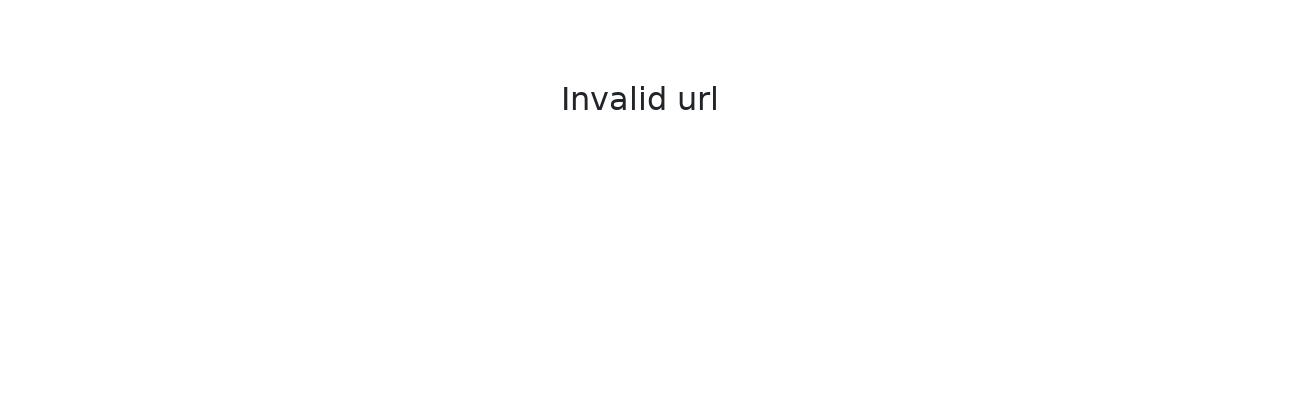

--- FILE ---
content_type: text/html; charset=utf-8
request_url: https://www.jobingis.com/blog/Unlocking-the-World-of-Geomatics:-A-Comprehensive-Guide-to-Job-Opportunities
body_size: 1439
content:
<!DOCTYPE html><html><head><meta charSet="utf-8"/><meta name="viewport" content="width=device-width"/><title>Geomatics Jobs</title><meta name="description" content="Generated by Geomatics Jobs"/><link rel="icon" href="/images/Favicon_Jobingis.png"/><meta property="og:image" content="/images/Favicon_Jobingis.png"/><meta name="next-head-count" content="6"/><link rel="preload" href="/_next/static/css/15742afc1b3b58c7.css" as="style"/><link rel="stylesheet" href="/_next/static/css/15742afc1b3b58c7.css" data-n-g=""/><link rel="preload" href="/_next/static/css/8e670d23663f6dc9.css" as="style"/><link rel="stylesheet" href="/_next/static/css/8e670d23663f6dc9.css" data-n-p=""/><link rel="preload" href="/_next/static/css/4df78f2cd73d6b26.css" as="style"/><link rel="stylesheet" href="/_next/static/css/4df78f2cd73d6b26.css" data-n-p=""/><noscript data-n-css=""></noscript><script defer="" nomodule="" src="/_next/static/chunks/polyfills-c67a75d1b6f99dc8.js"></script><script id="Adsense-id" data-ad-client="ca-pub-5587577229961457" async="" src="https://pagead2.googlesyndication.com/pagead/js/adsbygoogle.js" crossorigin="anonymous" defer="" data-nscript="beforeInteractive"></script><script src="/_next/static/chunks/webpack-311adccf6f0f1143.js" defer=""></script><script src="/_next/static/chunks/framework-50116e63224baba2.js" defer=""></script><script src="/_next/static/chunks/main-2a3137e9ef785c9c.js" defer=""></script><script src="/_next/static/chunks/pages/_app-dc807b6580697fef.js" defer=""></script><script src="/_next/static/chunks/c16184b3-3aa3d202f184a4ea.js" defer=""></script><script src="/_next/static/chunks/2cca2479-c510acf189a6a348.js" defer=""></script><script src="/_next/static/chunks/9b380ffa-bcb480a4879632a2.js" defer=""></script><script src="/_next/static/chunks/75fc9c18-4d59f40a6e1b3add.js" defer=""></script><script src="/_next/static/chunks/61-300e8290c3eed5f1.js" defer=""></script><script src="/_next/static/chunks/841-8cfc180daa2ae18c.js" defer=""></script><script src="/_next/static/chunks/66-78c0d6d4404bcb2f.js" defer=""></script><script src="/_next/static/chunks/886-774f2064aadcae1c.js" defer=""></script><script src="/_next/static/chunks/793-63e7568f0cede304.js" defer=""></script><script src="/_next/static/chunks/pages/blog/%5Bid%5D-87cd479db319c428.js" defer=""></script><script src="/_next/static/7vv5aO8aeTk6d9PBlKhFE/_buildManifest.js" defer=""></script><script src="/_next/static/7vv5aO8aeTk6d9PBlKhFE/_ssgManifest.js" defer=""></script></head><body><div id="__next"><div class="row"><h2 class="text-center">Invalid url</h2></div></div><script id="__NEXT_DATA__" type="application/json">{"props":{"pageProps":{"post":[],"postData":[],"apiUrl":"https://blog.jobingis.com","usersession":null,"postBySlug":[],"slug":"Unlocking-the-World-of-Geomatics:-A-Comprehensive-Guide-to-Job-Opportunities"},"__N_SSP":true},"page":"/blog/[id]","query":{"id":"Unlocking-the-World-of-Geomatics:-A-Comprehensive-Guide-to-Job-Opportunities"},"buildId":"7vv5aO8aeTk6d9PBlKhFE","runtimeConfig":{"ROOT_URL":"https://jobingis.com","API_ROOT_URL":"https://api.jobingis.com","GOOGLE_CLIENT_SECRET":"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","GOOGLE_CLIENT_ID":"266953737607-c6j66uq8ur0m9q33qap4vhn4dr2kboh7.apps.googleusercontent.com","GOOGLE_AN_ID":"G-JJ1ZGBQXNF","NODE_ENV":"production","TINYMCE_APIKEY":"4w7ikonj1fcmjo3x7spl1q878dxpzh7jcg9ap5ot9vllkl23"},"isFallback":false,"gssp":true,"scriptLoader":[]}</script></body></html>

--- FILE ---
content_type: text/html; charset=utf-8
request_url: https://www.google.com/recaptcha/api2/aframe
body_size: 266
content:
<!DOCTYPE HTML><html><head><meta http-equiv="content-type" content="text/html; charset=UTF-8"></head><body><script nonce="omjXc1KviDZXmoaeOOJelA">/** Anti-fraud and anti-abuse applications only. See google.com/recaptcha */ try{var clients={'sodar':'https://pagead2.googlesyndication.com/pagead/sodar?'};window.addEventListener("message",function(a){try{if(a.source===window.parent){var b=JSON.parse(a.data);var c=clients[b['id']];if(c){var d=document.createElement('img');d.src=c+b['params']+'&rc='+(localStorage.getItem("rc::a")?sessionStorage.getItem("rc::b"):"");window.document.body.appendChild(d);sessionStorage.setItem("rc::e",parseInt(sessionStorage.getItem("rc::e")||0)+1);localStorage.setItem("rc::h",'1768957352266');}}}catch(b){}});window.parent.postMessage("_grecaptcha_ready", "*");}catch(b){}</script></body></html>

--- FILE ---
content_type: application/javascript; charset=UTF-8
request_url: https://www.jobingis.com/_next/static/chunks/793-63e7568f0cede304.js
body_size: 3531
content:
"use strict";(self.webpackChunk_N_E=self.webpackChunk_N_E||[]).push([[793],{50997:function(e,s){s.Z={src:"/_next/static/media/logo.e7ba2d0f.png",height:227,width:1007,blurDataURL:"[data-uri]",blurWidth:8,blurHeight:2}},77669:function(e,s,t){var a=t(85893);t(67294),s.Z=function(e){return(0,a.jsx)("div",{className:e.show?"fixed inset-0 bg-black bg-opacity-70 z-50 flex items-center justify-center":"hidden",children:(0,a.jsxs)("svg",{className:"animate-spin -ml-1 mr-3 h-16 w-16 text-highlight",xmlns:"http://www.w3.org/2000/svg",fill:"none",viewBox:"0 0 24 24",children:[(0,a.jsx)("circle",{className:"opacity-25",cx:"12",cy:"12",r:"10",stroke:"currentColor",strokeWidth:"4"}),(0,a.jsx)("path",{className:"opacity-75",fill:"currentColor",d:"M4 12a8 8 0 018-8V0C5.373 0 0 5.373 0 12h4zm2 5.291A7.962 7.962 0 014 12H0c0 3.042 1.135 5.824 3 7.938l3-2.647z"})]})})}},87274:function(e,s,t){var a=t(85893);t(67294);var l=t(99603),i=t(59417);s.Z=function(e){let{children:s,close:t}=e;return(0,a.jsx)("div",{className:"fixed inset-0 z-20 flex items-center justify-center bg-black bg-opacity-25",children:(0,a.jsxs)("div",{className:"relative p-5 bg-white rounded-lg shadow-md",children:[(0,a.jsx)(l.G,{className:"absolute w-5 h-5 text-xl cursor-pointer right-1 top-1 text-highlight",onClick:()=>t(!1),icon:i.WA2}),s]})})}},52491:function(e,s,t){var a=t(85893),l=t(50196),i=t(67294);t(41664);var r=t(22920);t(57134),s.Z=function(){var e;let[s,t]=(0,i.useState)(),[n,c]=(0,i.useState)(),o=e=>{"email"===e.target.name&&t(e.target.value)};async function h(){try{let e=await fetch("".concat("https://api.sendgrid.com/v3","/marketing/contacts"),{method:"PUT",headers:{Authorization:"Bearer ".concat("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"),"Content-Type":"application/json"},body:JSON.stringify({list_ids:["a980d237-6acb-4734-b1bd-407252625569"],contacts:[{email:s}]})}),t=await e.json();console.log("user subscribed to newsletter",t)}catch(a){console.error("Error creating list:",a)}}let d=e=>{e.preventDefault(),l.ZP.post("https://api.jobingis.com/newsletter/",{email:s}).then(e=>{201===e.status&&(r.Am.success("Your email added successfully."),c(null),h(),t(""))}).catch(e=>{c(e.response.data)})};return(0,a.jsxs)(a.Fragment,{children:[(0,a.jsx)(r.Ix,{position:"top-center",closeOnClick:!0,pauseOnHover:!0}),(0,a.jsxs)("div",{className:"blog_footer w-full grid-cols-12 gap-3 px-5 py-2 text-center text-white bg-primary lg:grid lg:text-left",children:[(0,a.jsxs)("div",{className:"col-span-3 py-5",children:[(0,a.jsx)("h3",{className:"text-xl",children:"Geomatics Jobs"}),(0,a.jsx)("p",{className:"text-xs",children:(0,a.jsx)("em",{children:"Email: info@jobingis.com "})}),(0,a.jsx)("p",{className:"pt-3 text-sm",children:"Jobingis \xa9 2022 all rights reserved"})]}),(0,a.jsxs)("div",{className:"col-span-5 py-5",children:[(0,a.jsx)("h3",{className:"text-xl",children:"Usefull Links:"}),(0,a.jsxs)("ul",{className:"",children:[(0,a.jsx)("li",{className:"mr-3",children:(0,a.jsx)("a",{href:"/contact-us",children:"Contact"})}),(0,a.jsx)("li",{children:(0,a.jsx)("a",{href:"/about-us",children:"About Us"})}),(0,a.jsx)("li",{className:"mr-3",children:(0,a.jsx)("a",{href:"/terms-and-conditions",children:"Terms and conditions"})}),(0,a.jsx)("li",{className:"mr-3",children:(0,a.jsx)("a",{href:"/privacy-policy",children:"Privacy policy"})}),(0,a.jsx)("li",{className:"mr-3",children:(0,a.jsx)("a",{href:"/cookie-policy",children:"Cookie policy"})})]})]}),(0,a.jsxs)("div",{className:"col-span-4 py-5",children:[(0,a.jsx)("h3",{className:"text-xl",children:"Join Us On:"}),(0,a.jsx)("p",{className:"text-xs",children:(0,a.jsx)("em",{children:"Please enter your email address to receive the latest jobs regularly."})}),(0,a.jsxs)("form",{className:"flex",children:[(0,a.jsx)("input",{type:"text",name:"email",className:"px-3 py-1 mt-1 text-gray-600 rounded-full grow",placeholder:"Your Email",required:!0,value:s,onChange:o}),(0,a.jsx)("button",{className:"ml-1 btn-red",onClick:d,children:"Join"})]}),n&&(null==n?void 0:null===(e=n.email)||void 0===e?void 0:e.map((e,s)=>(0,a.jsx)("div",{className:"text-red-400",children:e},s)))]})]})]})}},56667:function(e,s,t){var a=t(85893),l=t(67294),i=t(9473),r=t(41664),n=t.n(r),c=t(33299),o=t(11163),h=t(50997),d=t(25675),m=t.n(d),x=t(87274),u=t(99603),g=t(93024),p=t(59417),j=t(77669),f=t(95983),b=t(63301);t(77383),t(5714),t(6821),s.Z=function(){let{data:e,status:s}=(0,c.useSession)(),t=(0,o.useRouter)(),r=(0,i.I0)(),{isloading:d,user:N}=(0,i.v9)(e=>e.global),[A,y]=(0,l.useState)(!1),[v,w]=(0,l.useState)(!0),[C,_]=(0,l.useState)(!1),[P,k]=(0,l.useState)(!1);(0,l.useEffect)(()=>{let e=e=>{r(f.f.setIsLoading(!0))},s=()=>{r(f.f.setIsLoading(!1))};return t.events.on("routeChangeStart",e),t.events.on("routeChangeComplete",s),()=>{t.events.off("routeChangeStart",e),t.events.off("routeChangeComplete",s)}},[t]),(0,l.useEffect)(()=>{"authenticated"===s?(O(e.session.user.access),y(!0)):"unauthenticated"===s&&r(f.f.setUser(null))},[s]);let O=async e=>{let s=await b.Z.getProfile(e);r(f.f.setUser(s.data.profile))};return(0,l.useEffect)(()=>{w("/login"===t.asPath||"/signup"===t.asPath)},[]),(0,a.jsxs)("div",{className:"blog_header",children:[(0,a.jsx)(j.Z,{show:d}),C&&(0,a.jsxs)(x.Z,{close:e=>_(e),children:["Only company can post a job. Please"," ",A&&(0,a.jsxs)(a.Fragment,{children:[(0,a.jsx)("button",{onClick:c.signOut,className:"underline",children:"logout"})," ","and"," "]}),(0,a.jsx)("a",{href:"/signup",className:"underline",children:"register"})," ","as a company"]}),(0,a.jsxs)("div",{className:"fixed top-0 z-50 w-full",children:[!v&&(0,a.jsxs)("div",{className:"inset-x-0 flex items-center justify-between px-2 py-1 text-sm bg-primary text-secondary",children:[(0,a.jsxs)("div",{className:"flex mr-2",children:[(0,a.jsx)(n(),{href:"https://www.facebook.com/JOB-in-GIS-104424048995072/",target:"_blank",rel:"noreferrer",legacyBehavior:!0,children:(0,a.jsx)("a",{target:"_blank",rel:"noopener noreferrer",children:(0,a.jsx)(u.G,{className:"w-4 h-4 mr-3",icon:g.AYu})})}),(0,a.jsx)(n(),{href:"https://www.linkedin.com/company/jobingis/",target:"_blank",rel:"noreferrer",legacyBehavior:!0,children:(0,a.jsx)("a",{target:"_blank",rel:"noopener noreferrer",children:(0,a.jsx)(u.G,{className:"w-4 h-4 mr-3",icon:g.hwn})})}),(0,a.jsx)(n(),{href:"https://twitter.com/jobingis/",target:"_blank",rel:"noreferrer",legacyBehavior:!0,children:(0,a.jsx)("a",{target:"_blank",rel:"noopener noreferrer",children:(0,a.jsx)(u.G,{className:"w-4 h-4 mr-3",icon:g.mdU})})})]}),A?(0,a.jsxs)("ul",{className:"flex",children:[(0,a.jsx)("li",{className:"mx-2",children:(0,a.jsx)("a",{href:"/profile",children:"My Profile"})}),(0,a.jsx)("li",{className:"mx-2",children:(0,a.jsx)("button",{onClick:c.signOut,children:"Logout"})})]}):(0,a.jsxs)("ul",{className:"flex",children:[(0,a.jsx)("li",{className:"mx-2",children:(0,a.jsx)("a",{href:"/login",children:"Login"})}),(0,a.jsx)("li",{className:"mx-2",children:(0,a.jsx)("a",{href:"/signup",children:"Signup"})})]})]}),(0,a.jsx)("div",{className:"relative z-10 w-full",children:(0,a.jsxs)("nav",{className:"absolute top-0 z-10 flex items-center justify-between w-full p-2 bg-white shadow-sm text-primary",children:[(0,a.jsx)("div",{className:"relative w-32 h-7",children:(0,a.jsx)("a",{href:"/",className:"md:text-2xl",legacyBehavior:!0,children:(0,a.jsx)(m(),{src:h.Z,alt:"logo",priority:!0,width:128,height:28})})}),(0,a.jsx)(u.G,{icon:p.xiG,className:"w-8 h-8 cursor-pointer md:hidden",onClick:()=>k(!P)}),(0,a.jsxs)("ul",{className:P?"md:flex absolute md:relative right-1 top-10 md:top-0 md:right-0 bg-white p-3 md:p-0 items-center":"md:flex absolute md:relative right-1 top-10 md:top-0 md:right-0 bg-white p-3 md:p-0 items-center hidden",children:["/"!==t.asPath&&(0,a.jsx)("li",{className:"mx-2",children:(0,a.jsx)("a",{href:"/",children:"Home"})}),(0,a.jsx)("li",{className:"mx-2",children:(0,a.jsx)(n(),{href:"/about-us",children:"About Us"})}),(0,a.jsx)("li",{className:"mx-2",children:(0,a.jsx)(n(),{href:"/blog",children:"Blog"})}),(0,a.jsx)("li",{className:"mx-2",children:(0,a.jsx)("a",{href:"/companies",children:"Companies"})}),(0,a.jsx)("li",{className:"mx-2",children:(0,a.jsx)("a",{href:"/contact-us",children:"Contact Us"})}),A&&(null==N?void 0:N.isCompany)&&"/profile"!==t.asPath&&(0,a.jsx)("li",{className:"mx-2",children:(0,a.jsx)("a",{href:"/profile?addJob=true",className:"px-3 pb-1 text-white rounded-lg bg-highlight",children:"Post a Job"})}),(!A||!(null==N?void 0:N.isCompany))&&"/profile"!==t.asPath&&(0,a.jsx)("li",{className:"mx-2",children:(0,a.jsx)("button",{onClick:()=>_(!0),className:"px-3 pb-1 mt-2 text-white rounded-lg bg-highlight md:mt-2",children:"Post a Job"})})]})]})})]})]})}},63301:function(e,s,t){var a=t(50196),l=t(11752),i=t.n(l);let{publicRuntimeConfig:r}=i()(),n=async e=>a.ZP.get("".concat(r.API_ROOT_URL,"/me/"),{headers:{Authorization:"Bearer ".concat(e)}}),c=()=>a.ZP.get(r.API_ROOT_URL+"/currency/"),o=()=>a.ZP.get(r.API_ROOT_URL+"/jobtype/"),h=e=>a.ZP.get(r.API_ROOT_URL+"/jobs/?company="+e+"&ordering=-posted_on"),d=()=>a.ZP.get(r.API_ROOT_URL+"/role/"),m=()=>a.ZP.get(r.API_ROOT_URL+"/country/"),x=()=>a.ZP.get(r.API_ROOT_URL+"/experience/"),u=()=>a.ZP.get(r.API_ROOT_URL+"/company/"),g=()=>a.ZP.get(r.API_ROOT_URL+"/category/");s.Z={getProfile:n,getCurrencies:c,getJobTypes:o,getRoles:d,getCountries:m,getExperiences:x,getCompanyList:u,getCategories:g,getJobsByCompany:h}}}]);

--- FILE ---
content_type: application/javascript; charset=UTF-8
request_url: https://www.jobingis.com/_next/static/7vv5aO8aeTk6d9PBlKhFE/_buildManifest.js
body_size: 1143
content:
self.__BUILD_MANIFEST=function(s,c,a,t,e,i,d,o,b,n,u,f,r,j,p,g){return{__rewrites:{beforeFiles:[],afterFiles:[],fallback:[]},"/":[c,a,s,t,i,u,j,p,"static/chunks/87-78756685ce95f229.js",e,"static/css/ef46db3751d8e999.css","static/chunks/pages/index-16c3373a3b4b2128.js"],"/404":["static/chunks/pages/404-0d5617a2df54315d.js"],"/_error":["static/chunks/pages/_error-409f831d3504c8f5.js"],"/about-us":[c,a,s,t,i,e,"static/chunks/pages/about-us-e1954b5e3991d5c8.js"],"/blog":[c,a,d,o,f,"static/chunks/d7eeaac4-4612d08d13466597.js",s,t,b,n,"static/chunks/pages/blog-139b01ee0c32df3f.js"],"/blog/[id]":[c,a,d,o,f,s,t,i,g,b,n,"static/chunks/pages/blog/[id]-87cd479db319c428.js"],"/category/[id]":[c,a,d,o,f,s,t,b,n,"static/chunks/pages/category/[id]-74b7af7dfb5b01b2.js"],"/categoryData/[id]":[c,a,d,o,s,t,i,g,b,n,"static/chunks/pages/categoryData/[id]-e493523099bbe673.js"],"/companies":[c,a,s,t,e,"static/chunks/pages/companies-e19ed63dee6b6b42.js"],"/contact-us":[c,a,s,t,i,u,e,"static/chunks/pages/contact-us-ccd7df54b76d6778.js"],"/cookie-policy":[c,a,s,t,e,"static/chunks/pages/cookie-policy-bdcae5806ee511a2.js"],"/forgot-password":[c,a,s,t,r,"static/chunks/pages/forgot-password-446b5c1a910b2a38.js"],"/job/[slug]":["static/chunks/pages/job/[slug]-aa64e20d4840953f.js"],"/jobs/[job]":[c,a,s,t,u,j,p,"static/chunks/172-ea420f2d0949cbe7.js",e,"static/chunks/pages/jobs/[job]-d463ffbf2c04977f.js"],"/login":[c,a,s,t,"static/chunks/pages/login-8d1ce407c982a906.js"],"/privacy-policy":[c,a,s,t,e,"static/chunks/pages/privacy-policy-74721a92b92ebd94.js"],"/profile":[c,a,s,t,"static/chunks/pages/profile-801d4bbe7d7d8f29.js"],"/reset-password":[c,a,s,t,r,"static/chunks/pages/reset-password-214624c8cd102e66.js"],"/signup":[c,a,s,t,r,"static/chunks/pages/signup-fb7934352bccfaf0.js"],"/terms-and-conditions":[c,a,s,t,e,"static/chunks/pages/terms-and-conditions-cc6d077181913b88.js"],"/unsubscribe":[s,"static/chunks/pages/unsubscribe-04984dbfb33ffed3.js"],"/unsubscribe_job_alerts":[c,a,s,t,e,"static/chunks/pages/unsubscribe_job_alerts-3d4319e09ab65ed4.js"],sortedPages:["/","/404","/_app","/_error","/about-us","/blog","/blog/[id]","/category/[id]","/categoryData/[id]","/companies","/contact-us","/cookie-policy","/forgot-password","/job/[slug]","/jobs/[job]","/login","/privacy-policy","/profile","/reset-password","/signup","/terms-and-conditions","/unsubscribe","/unsubscribe_job_alerts"]}}("static/chunks/61-300e8290c3eed5f1.js","static/chunks/c16184b3-3aa3d202f184a4ea.js","static/chunks/2cca2479-c510acf189a6a348.js","static/chunks/841-8cfc180daa2ae18c.js","static/chunks/234-34cfbe18ca3e8d50.js","static/chunks/66-78c0d6d4404bcb2f.js","static/css/8e670d23663f6dc9.css","static/chunks/9b380ffa-bcb480a4879632a2.js","static/chunks/793-63e7568f0cede304.js","static/css/4df78f2cd73d6b26.css","static/chunks/110-4229f9ea88eae7d1.js","static/chunks/75fc9c18-4d59f40a6e1b3add.js","static/chunks/866-2db4bef40f8a7c3d.js","static/chunks/329-6b6902252f1636c5.js","static/chunks/609-a193dd98f4191024.js","static/chunks/886-774f2064aadcae1c.js"),self.__BUILD_MANIFEST_CB&&self.__BUILD_MANIFEST_CB();

--- FILE ---
content_type: application/javascript; charset=UTF-8
request_url: https://www.jobingis.com/_next/static/chunks/pages/blog/%5Bid%5D-87cd479db319c428.js
body_size: 4991
content:
(self.webpackChunk_N_E=self.webpackChunk_N_E||[]).push([[610],{40516:function(e,l,s){(window.__NEXT_P=window.__NEXT_P||[]).push(["/blog/[id]",function(){return s(2272)}])},54564:function(e,l,s){"use strict";Object.defineProperty(l,"__esModule",{value:!0}),l.default=function(e){let{children:l}=e;return l},l.suspense=function(){let e=Error(t.NEXT_DYNAMIC_NO_SSR_CODE);throw e.digest=t.NEXT_DYNAMIC_NO_SSR_CODE,e},(0,s(92648).Z)(s(67294));var t=s(92983)},37645:function(e,l,s){"use strict";Object.defineProperty(l,"__esModule",{value:!0}),l.default=function(e,l){let s=r.default,a={loading:e=>{let{error:l,isLoading:s,pastDelay:t}=e;return null}};e instanceof Promise?a.loader=()=>e:"function"==typeof e?a.loader=e:"object"==typeof e&&(a=t({},a,e)),a=t({},a,l);let o=a.loader,n=()=>o().then(i);if(a.loadableGenerated&&delete(a=t({},a,a.loadableGenerated,{loader:n})).loadableGenerated,"boolean"==typeof a.ssr){if(!a.ssr)return delete a.ssr,d(n,a);delete a.ssr}return s(a)},l.noSSR=d;var t=s(6495).Z,a=s(92648).Z,o=(0,s(91598).Z)(s(67294)),r=a(s(14588)),n=a(s(54564));function i(e){return{default:e.default||e}}function d(e,l){delete l.webpack,delete l.modules;let s=o.lazy(e),t=l.loading,a=o.default.createElement(t,{error:null,isLoading:!0,pastDelay:!1,timedOut:!1});return e=>o.default.createElement(o.Suspense,{fallback:a},o.default.createElement(n.default,null,o.default.createElement(s,Object.assign({},e))))}("function"==typeof l.default||"object"==typeof l.default&&null!==l.default)&&void 0===l.default.__esModule&&(Object.defineProperty(l.default,"__esModule",{value:!0}),Object.assign(l.default,l),e.exports=l.default)},33644:function(e,l,s){"use strict";Object.defineProperty(l,"__esModule",{value:!0}),l.LoadableContext=void 0;var t=(0,s(92648).Z)(s(67294));let a=t.default.createContext(null);l.LoadableContext=a},14588:function(e,l,s){"use strict";Object.defineProperty(l,"__esModule",{value:!0}),l.default=void 0;var t=s(6495).Z,a=(0,s(92648).Z)(s(67294)),o=s(33644);let r=[],n=[],i=!1;function d(e){let l=e(),s={loading:!0,loaded:null,error:null};return s.promise=l.then(e=>(s.loading=!1,s.loaded=e,e)).catch(e=>{throw s.loading=!1,s.error=e,e}),s}class c{promise(){return this._res.promise}retry(){this._clearTimeouts(),this._res=this._loadFn(this._opts.loader),this._state={pastDelay:!1,timedOut:!1};let{_res:e,_opts:l}=this;e.loading&&("number"==typeof l.delay&&(0===l.delay?this._state.pastDelay=!0:this._delay=setTimeout(()=>{this._update({pastDelay:!0})},l.delay)),"number"==typeof l.timeout&&(this._timeout=setTimeout(()=>{this._update({timedOut:!0})},l.timeout))),this._res.promise.then(()=>{this._update({}),this._clearTimeouts()}).catch(e=>{this._update({}),this._clearTimeouts()}),this._update({})}_update(e){this._state=t({},this._state,{error:this._res.error,loaded:this._res.loaded,loading:this._res.loading},e),this._callbacks.forEach(e=>e())}_clearTimeouts(){clearTimeout(this._delay),clearTimeout(this._timeout)}getCurrentValue(){return this._state}subscribe(e){return this._callbacks.add(e),()=>{this._callbacks.delete(e)}}constructor(e,l){this._loadFn=e,this._opts=l,this._callbacks=new Set,this._delay=null,this._timeout=null,this.retry()}}function m(e){return function(e,l){let s=Object.assign({loader:null,loading:null,delay:200,timeout:null,webpack:null,modules:null},l);s.lazy=a.default.lazy(s.loader);let t=null;function r(){if(!t){let l=new c(e,s);t={getCurrentValue:l.getCurrentValue.bind(l),subscribe:l.subscribe.bind(l),retry:l.retry.bind(l),promise:l.promise.bind(l)}}return t.promise()}if(!i){let d=s.webpack?s.webpack():s.modules;d&&n.push(e=>{for(let l of d)if(-1!==e.indexOf(l))return r()})}function m(e){!function(){r();let e=a.default.useContext(o.LoadableContext);e&&Array.isArray(s.modules)&&s.modules.forEach(l=>{e(l)})}();let l=a.default.createElement(s.loading,{isLoading:!0,pastDelay:!0,error:null});return a.default.createElement(a.default.Suspense,{fallback:l},a.default.createElement(s.lazy,e))}return m.preload=()=>r(),m.displayName="LoadableComponent",m}(d,e)}function u(e,l){let s=[];for(;e.length;){let t=e.pop();s.push(t(l))}return Promise.all(s).then(()=>{if(e.length)return u(e,l)})}m.preloadAll=()=>new Promise((e,l)=>{u(r).then(e,l)}),m.preloadReady=function(){let e=arguments.length>0&&void 0!==arguments[0]?arguments[0]:[];return new Promise(l=>{let s=()=>(i=!0,l());u(n,e).then(s,s)})},window.__NEXT_PRELOADREADY=m.preloadReady,l.default=m},2272:function(e,l,s){"use strict";s.r(l),s.d(l,{__N_SSP:function(){return N}});var t=s(85893),a=s(41664),o=s.n(a),r=s(454),n=s(21818);s(46066);var i=s(12942),d=s(50196),c=s(67294),m=s(11163),u=s(56667),h=s(52491);s(5152),s(25675),s(11752);var g=s(33299);s(63301);var p=s(9473),v=s(22920),f=s(9008),b=s.n(f),_=s(30381),x=s.n(_),j=s(83454);let y=e=>{let{post:l,postData:s,apiUrl:a,usersession:f,postBySlug:_,slug:y}=e,[N,C]=(0,c.useState)(s),[k,M]=(0,c.useState)([]),[O,Y]=(0,c.useState)(_),[E,P]=(0,c.useState)(f),[D,w]=(0,c.useState)(""),[T,S]=(0,c.useState)(!1),[H,A]=(0,c.useState)(null),{user:R}=(0,p.v9)(e=>e.global),{status:B}=(0,g.useSession)();if(console.log("usersession:",f),console.log("user_from_session:",E),console.log("user:",R),console.log("status:",B),console.log("postBySlug:",_),console.log("project",O),0==_.length)return(0,t.jsx)("div",{class:"row",children:(0,t.jsx)("h2",{class:"text-center",children:"Invalid url"})});let I=(0,m.useRouter)(),{id:F}=I.query;(0,c.useEffect)(()=>{F&&L(F)},[F]),(0,c.useEffect)(()=>{if(I.isReady){var{id:e}=I.query;w("".concat(j.env.ROOT_URL,"/blog/").concat(e))}},[I.isReady]);let L=async e=>{Y(await (0,i.K)("".concat(a,"/blogbyslug/").concat(e)))},Z=null==O?void 0:O.created_at,z=new Date(Z);z.toLocaleDateString(void 0,{month:"long",day:"numeric",year:"numeric"}),null==O||O.id;let q=null==O?void 0:O.tags.split(",").map(e=>parseInt(e.trim(),10)),X=null==O?void 0:O.categories.split(",").map(e=>parseInt(e.trim(),10));console.log(X,"categories_in_post"),console.log(q,"tags_in_post");let V=[];l.forEach(e=>{let l=e.tags.split(",").map(e=>parseInt(e.trim())),s=e.categories.split(",").map(e=>parseInt(e.trim()));(null==q?void 0:q.some(e=>l.includes(e)))&&s.some(e=>null==X?void 0:X.includes(e))&&V.push(e)});let W=V.filter(e=>e.slug!==(null==O?void 0:O.slug));console.log(V,"filteredPosts"),console.log(W,"filteredPostsExcludingSlug");let G=async e=>{if(e.preventDefault(),console.log(e.target.comment.value),"authenticated"!=B)return v.Am.error((0,t.jsxs)("span",{className:"toast_error_blog",children:["Please login first! ",(0,t.jsx)("a",{href:"/login",children:"Click here to login"})]}),{position:"top-right",autoClose:!1,hideProgressBar:!1,closeOnClick:!0,pauseOnHover:!0,draggable:!0,progress:void 0,theme:"dark"}),!1;if(""==e.target.comment.value){var l="<div>",s="Please Fill These Fields: <br>";return s+="\r\n",l+="<span>Please Fill These Fields:</span> <br><br>",""==e.target.comment.value&&(s+="Comment can not be left blank. <br>\r\n",l+="<span>Comment can not be left blank.</span> <br>"),l+="</div>",v.Am.error((0,t.jsx)("div",{children:(0,t.jsx)("div",{dangerouslySetInnerHTML:{__html:l}})}),{position:"top-right",autoClose:5e3,hideProgressBar:!1,closeOnClick:!0,pauseOnHover:!0,draggable:!0,progress:void 0,theme:"dark"}),!1}let o={comment:e.target.comment.value,blog_id:null==O?void 0:O.id,blog_slug:null==O?void 0:O.slug,user_id:null==R?void 0:R.id,first_name:null==R?void 0:R.first_name,last_name:null==R?void 0:R.last_name,email:null==R?void 0:R.email};(0,d.ZP)({method:"post",url:"".concat(a,"/blogs/comment/add"),headers:{Accept:"application/json","Content-Type":"application/json"},data:o}).then(e=>e.data).then(e=>{console.log(e),"blog comment has added"==e.message?(document.getElementById("comment").value="",Y(e.blog),v.Am.success("blog comment has added",{position:"top-right",autoClose:5e3,hideProgressBar:!1,closeOnClick:!0,pauseOnHover:!0,draggable:!0,progress:void 0,theme:"dark"})):v.Am.error("Unable to add blog comment",{position:"top-right",autoClose:5e3,hideProgressBar:!1,closeOnClick:!0,pauseOnHover:!0,draggable:!0,progress:void 0,theme:"dark"})}).catch(e=>{console.log(e)})},U=async()=>{setTimeout(function(){document.getElementById("comment").focus()},0)},K=async(e,l)=>{S(e),A(l),setTimeout(function(){document.getElementById("reply").focus()},0)},J=async e=>{if(e.preventDefault(),console.log(e.target.reply.value),"authenticated"!=B)return v.Am.error((0,t.jsxs)("span",{className:"toast_error_blog",children:["Please login first! ",(0,t.jsx)("a",{href:"/login",children:"Click here to login"})]}),{position:"top-right",autoClose:!1,hideProgressBar:!1,closeOnClick:!0,pauseOnHover:!0,draggable:!0,progress:void 0,theme:"dark"}),!1;if(""==e.target.reply.value){var l="<div>",s="Please Fill These Fields: <br>";return s+="\r\n",l+="<span>Please Fill These Fields:</span> <br><br>",""==e.target.reply.value&&(s+="Reply can not be left blank. <br>\r\n",l+="<span>Reply can not be left blank.</span> <br>"),l+="</div>",v.Am.error((0,t.jsx)("div",{children:(0,t.jsx)("div",{dangerouslySetInnerHTML:{__html:l}})}),{position:"top-right",autoClose:5e3,hideProgressBar:!1,closeOnClick:!0,pauseOnHover:!0,draggable:!0,progress:void 0,theme:"dark"}),!1}let o={reply:e.target.reply.value,blog_id:null==O?void 0:O.id,comment_id:H,blog_slug:null==O?void 0:O.slug,user_id:null==R?void 0:R.id,first_name:null==R?void 0:R.first_name,last_name:null==R?void 0:R.last_name,email:null==R?void 0:R.email};console.log("body:",o),(0,d.ZP)({method:"post",url:"".concat(a,"/comment/reply/add"),headers:{Accept:"application/json","Content-Type":"application/json"},data:o}).then(e=>e.data).then(e=>{console.log(e),"blog comment reply has added"==e.message?(document.getElementById("reply").value="",Y(e.blog),v.Am.success("blog comment reply has added",{position:"top-right",autoClose:5e3,hideProgressBar:!1,closeOnClick:!0,pauseOnHover:!0,draggable:!0,progress:void 0,theme:"dark"})):v.Am.error("Unable to add blog comment reply",{position:"top-right",autoClose:5e3,hideProgressBar:!1,closeOnClick:!0,pauseOnHover:!0,draggable:!0,progress:void 0,theme:"dark"})}).catch(e=>{console.log(e)})};return console.log(N,"all_data"),console.log(O,"project"),console.log(s,"postData"),console.log("reply_comment_id:",H),console.log("".concat(a,"/blog/").concat(y),"shared url"),(0,t.jsxs)(t.Fragment,{children:[(0,t.jsxs)(b(),{children:[(0,t.jsx)("title",{children:null==O?void 0:O.meta_title}),(0,t.jsx)("meta",{name:"description",content:null==O?void 0:O.meta_description})]}),(0,t.jsx)(u.Z,{}),(0,t.jsx)(v.Ix,{}),(0,t.jsx)("div",{className:"blog_section",children:(0,t.jsx)("div",{className:"container",children:(0,t.jsxs)("div",{className:"row",children:[O&&(0,t.jsx)(t.Fragment,{children:(0,t.jsxs)("div",{className:"col-lg-12",children:[(0,t.jsxs)("div",{className:"project-details-title cngcolor",children:[(0,t.jsx)("nav",{"aria-label":"breadcrumb",children:(0,t.jsxs)("ol",{className:"breadcrumb slashblk",children:[(0,t.jsx)("li",{className:"breadcrumb-item",style:{textDecoration:"none"},children:(0,t.jsx)(o(),{href:"/",style:{textDecoration:"none"},children:"Home"})}),(0,t.jsx)("li",{className:"breadcrumb-item active","aria-current":"page",children:(0,t.jsx)(o(),{href:"/blog",style:{textDecoration:"none"},children:"Blog"})}),(0,t.jsx)("li",{className:"breadcrumb-item active","aria-current":"page",style:{textTransform:"capitalize"},children:O.name})]})}),(0,t.jsxs)("div",{className:"about_title",children:[(0,t.jsx)("h2",{className:"title text-4xl text-highlight",children:O.name}),(0,t.jsxs)("p",{className:"abtcal",children:[(0,t.jsx)(r.jDB,{}),x()(null==O?void 0:O.created_at,"YYYY-MM-DD HH:mm:ss").format("D MMMM YYYY")]})]}),(0,t.jsx)("hr",{className:"my-3"})]}),(0,t.jsxs)("div",{className:"project-img-btm w-full",children:[(0,t.jsx)("img",{src:O.image,alt:"image"}),(0,t.jsx)("div",{dangerouslySetInnerHTML:{__html:O.description}}),(0,t.jsxs)("div",{className:"abt_catgory",children:[(0,t.jsx)("p",{children:"Category:"}),null==O?void 0:O.categorydetailsbyid.map((e,l)=>(0,t.jsx)("p",{children:e.name},l))]}),(0,t.jsxs)("div",{className:"abtcategory",children:[(0,t.jsx)("img",{src:"/images/blog/tag-icon.png"}),null==O?void 0:O.tagdetailsbyid.map((e,l)=>(0,t.jsx)(t.Fragment,{children:(0,t.jsx)("p",{children:e.name},l)}))]}),(0,t.jsxs)("div",{className:"social-share-buttons",children:[(0,t.jsx)(n.Dk,{url:D,children:(0,t.jsx)(n.Vq,{size:32,round:!0})}),(0,t.jsx)(n.MC,{url:D,children:(0,t.jsx)(n.cH,{size:32,round:!0})}),(0,t.jsx)(n.iR,{url:D,children:(0,t.jsx)(n.MP,{size:32,round:!0})}),(0,t.jsx)(n.N0,{url:D,children:(0,t.jsx)(n.ud,{size:32,round:!0})}),(0,t.jsx)(n.r2,{url:D,children:(0,t.jsx)(n.pA,{size:32,round:!0})})]})]}),(0,t.jsxs)("div",{className:"blog-comment",children:[(0,t.jsxs)("div",{className:"section-heading-4 heading-dark",children:[(0,t.jsx)("h3",{className:"item-heading",children:"COMMENTS"}),(0,t.jsx)("div",{className:"",children:(0,t.jsx)("a",{onClick:()=>{U()},children:"Write comment"})})]}),(null==O?void 0:O.commentdetailsbyid)!=null?Object.values(null==O?void 0:O.commentdetailsbyid).map((e,l)=>{var s,a,o,r,n;return(0,t.jsxs)(t.Fragment,{children:[(0,t.jsxs)("div",{className:"main_media",children:[(0,t.jsxs)("div",{className:"media media-none--xs",children:[(0,t.jsx)("img",{src:"/images/blog/comment_user.jpg",alt:"Blog Comments",className:"img-fluid media-img-auto"}),(0,t.jsxs)("div",{className:"media-body",children:[(0,t.jsx)("h4",{className:"item-title",children:"".concat(null===(s=e[0])||void 0===s?void 0:s.first_name," ").concat(null===(a=e[0])||void 0===a?void 0:a.last_name)}),(0,t.jsxs)("div",{className:"item-subtitle",children:[x()(null===(o=e[0])||void 0===o?void 0:o.created_at,"YYYY-MM-DD HH:mm:ss").format("D MMMM YYYY")," ",x()(null===(r=e[0])||void 0===r?void 0:r.created_at,"YYYY-MM-DD HH:mm:ss").format("h:mm A")]}),(0,t.jsx)("p",{children:null===(n=e[0])||void 0===n?void 0:n.comment})]})]}),(0,t.jsxs)("div",{className:"main_reply",children:[(0,t.jsx)("a",{onClick:()=>{var l;K(!0,null===(l=e[0])||void 0===l?void 0:l.id)},children:"Reply"})," "]})]}),(0,t.jsx)("div",{className:"blog_comment_replies",children:null==e?void 0:e.map((e,l)=>(null==e?void 0:e.reply_count)!=="0"&&(0,t.jsx)("div",{className:"main_media blog_comment_reply_".concat(null==e?void 0:e.id," show"),children:(0,t.jsxs)("div",{className:"media media-none--xs",children:[(0,t.jsx)("img",{src:"/images/blog/comment_user.jpg",alt:"Blog Comments",className:"img-fluid media-img-auto"}),(0,t.jsxs)("div",{className:"media-body",children:[(0,t.jsx)("h4",{className:"item-title",children:"".concat(null==e?void 0:e.r_first_name," ").concat(null==e?void 0:e.r_last_name)}),(0,t.jsxs)("div",{className:"item-subtitle",children:[x()(null==e?void 0:e.r_created_at,"YYYY-MM-DD HH:mm:ss").format("D MMMM YYYY")," ",x()(null==e?void 0:e.r_created_at,"YYYY-MM-DD HH:mm:ss").format("h:mm A")]}),(0,t.jsx)("p",{children:null==e?void 0:e.r_reply})]})]})},"".concat(null==e?void 0:e.id,"_").concat(l)))})]})}):(0,t.jsx)("div",{className:"media media-none--xs",children:(0,t.jsx)("div",{className:"media-body",children:(0,t.jsx)("h4",{className:"item-title",children:"No comment"})})}),!0==T?(0,t.jsxs)("div",{className:"blog-form",children:[(0,t.jsxs)("div",{className:"section-heading-4 heading-dark",children:[(0,t.jsx)("h3",{className:"item-heading",children:"Reply"}),(0,t.jsx)("a",{onClick:()=>{S(!1),A(null)},children:"Cancel Reply"})]}),(0,t.jsxs)("form",{className:"contact-form-box",onSubmit:J,children:[(0,t.jsxs)("div",{className:"row gutters-15",children:[(0,t.jsxs)("div",{className:"col-12 form-group",children:[(0,t.jsx)("textarea",{placeholder:"Write your comments ...",className:"textarea form-control",name:"reply",id:"reply",rows:"8",cols:"20","data-error":"Message field is required"}),(0,t.jsx)("div",{className:"help-block with-errors"})]}),(0,t.jsx)("div",{className:"col-12 form-group",children:(0,t.jsx)("button",{className:"item-btn",type:"submit",children:"POST REPLY"})})]}),(0,t.jsx)("div",{className:"form-response"})]})]}):""]}),(0,t.jsxs)("div",{className:"blog-form",children:[(0,t.jsx)("div",{className:"section-heading-4 heading-dark",children:(0,t.jsx)("h3",{className:"item-heading",children:"WRITE A COMMENT"})}),(0,t.jsxs)("form",{className:"contact-form-box",onSubmit:G,children:[(0,t.jsxs)("div",{className:"row gutters-15",children:[(0,t.jsxs)("div",{className:"col-12 form-group",children:[(0,t.jsx)("textarea",{placeholder:"Write your comments ...",className:"textarea form-control",name:"comment",id:"comment",rows:"8",cols:"20","data-error":"Message field is required"}),(0,t.jsx)("div",{className:"help-block with-errors"})]}),(0,t.jsx)("div",{className:"col-12 form-group",children:(0,t.jsx)("button",{className:"item-btn",type:"submit",children:"POST COMMENT"})})]}),(0,t.jsx)("div",{className:"form-response"})]})]})]})}),(0,t.jsx)("div",{className:"col-lg-12 coteg-rht",children:(0,t.jsxs)("div",{className:"lastestpost",children:[(0,t.jsx)("h5",{children:"Recommended"}),(0,t.jsx)("div",{className:"row",children:null==W?void 0:W.slice(0,4).map((e,l)=>{if(l<4)return(0,t.jsxs)("div",{className:"llatest col-lg-3",children:[(0,t.jsxs)(o(),{href:"/blog/".concat(e.slug),children:[(0,t.jsx)("img",{src:e.image}),(0,t.jsx)("p",{children:e.name})]})," "]},l)})})]})})]})})}),(0,t.jsx)(h.Z,{})]})};var N=!0;l.default=y},12942:function(e,l,s){"use strict";async function t(e){try{let l=await fetch(e),s=await l.json();return s}catch(t){return console.log("error:",t),[]}}s.d(l,{K:function(){return t}})},5152:function(e,l,s){e.exports=s(37645)}},function(e){e.O(0,[976,948,456,237,885,61,841,66,886,793,774,888,179],function(){return e(e.s=40516)}),_N_E=e.O()}]);

--- FILE ---
content_type: application/javascript; charset=UTF-8
request_url: https://www.jobingis.com/_next/static/chunks/841-8cfc180daa2ae18c.js
body_size: 24966
content:
(self.webpackChunk_N_E=self.webpackChunk_N_E||[]).push([[841],{99603:function(t,n,e){"use strict";function a(t,n){var e=Object.keys(t);if(Object.getOwnPropertySymbols){var a=Object.getOwnPropertySymbols(t);n&&(a=a.filter(function(n){return Object.getOwnPropertyDescriptor(t,n).enumerable})),e.push.apply(e,a)}return e}function r(t){for(var n=1;n<arguments.length;n++){var e=null!=arguments[n]?arguments[n]:{};n%2?a(Object(e),!0).forEach(function(n){s(t,n,e[n])}):Object.getOwnPropertyDescriptors?Object.defineProperties(t,Object.getOwnPropertyDescriptors(e)):a(Object(e)).forEach(function(n){Object.defineProperty(t,n,Object.getOwnPropertyDescriptor(e,n))})}return t}function i(t){return(i="function"==typeof Symbol&&"symbol"==typeof Symbol.iterator?function(t){return typeof t}:function(t){return t&&"function"==typeof Symbol&&t.constructor===Symbol&&t!==Symbol.prototype?"symbol":typeof t})(t)}function o(t,n){for(var e=0;e<n.length;e++){var a=n[e];a.enumerable=a.enumerable||!1,a.configurable=!0,"value"in a&&(a.writable=!0),Object.defineProperty(t,a.key,a)}}function s(t,n,e){return n in t?Object.defineProperty(t,n,{value:e,enumerable:!0,configurable:!0,writable:!0}):t[n]=e,t}function c(t,n){return function(t){if(Array.isArray(t))return t}(t)||function(t,n){var e,a,r=null==t?null:"undefined"!=typeof Symbol&&t[Symbol.iterator]||t["@@iterator"];if(null!=r){var i=[],o=!0,s=!1;try{for(r=r.call(t);!(o=(e=r.next()).done)&&(i.push(e.value),!n||i.length!==n);o=!0);}catch(c){s=!0,a=c}finally{try{o||null==r.return||r.return()}finally{if(s)throw a}}return i}}(t,n)||f(t,n)||function(){throw TypeError("Invalid attempt to destructure non-iterable instance.\nIn order to be iterable, non-array objects must have a [Symbol.iterator]() method.")}()}function l(t){return function(t){if(Array.isArray(t))return u(t)}(t)||function(t){if("undefined"!=typeof Symbol&&null!=t[Symbol.iterator]||null!=t["@@iterator"])return Array.from(t)}(t)||f(t)||function(){throw TypeError("Invalid attempt to spread non-iterable instance.\nIn order to be iterable, non-array objects must have a [Symbol.iterator]() method.")}()}function f(t,n){if(t){if("string"==typeof t)return u(t,n);var e=Object.prototype.toString.call(t).slice(8,-1);if("Object"===e&&t.constructor&&(e=t.constructor.name),"Map"===e||"Set"===e)return Array.from(t);if("Arguments"===e||/^(?:Ui|I)nt(?:8|16|32)(?:Clamped)?Array$/.test(e))return u(t,n)}}function u(t,n){(null==n||n>t.length)&&(n=t.length);for(var e=0,a=Array(n);e<n;e++)a[e]=t[e];return a}e.d(n,{G:function(){return n5}});var m,d,p,b,g,v,y,h,k,w,x=function(){},O={},E={},A=null,C={mark:x,measure:x};try{"undefined"!=typeof window&&(O=window),"undefined"!=typeof document&&(E=document),"undefined"!=typeof MutationObserver&&(A=MutationObserver),"undefined"!=typeof performance&&(C=performance)}catch(T){}var P=(O.navigator||{}).userAgent,N=void 0===P?"":P,S=O,I=E,j=A,L=C;S.document;var M=!!I.documentElement&&!!I.head&&"function"==typeof I.addEventListener&&"function"==typeof I.createElement,z=~N.indexOf("MSIE")||~N.indexOf("Trident/"),_="___FONT_AWESOME___",R="svg-inline--fa",D="data-fa-i2svg",F="data-fa-pseudo-element",Y="data-prefix",B="data-icon",H="fontawesome-i2svg",U=["HTML","HEAD","STYLE","SCRIPT"],W=function(){try{return!0}catch(t){return!1}}(),q="classic",V="sharp",X=[q,V];function G(t){return new Proxy(t,{get:function(t,n){return n in t?t[n]:t[q]}})}var Q=G((s(p={},q,{fa:"solid",fas:"solid","fa-solid":"solid",far:"regular","fa-regular":"regular",fal:"light","fa-light":"light",fat:"thin","fa-thin":"thin",fad:"duotone","fa-duotone":"duotone",fab:"brands","fa-brands":"brands",fak:"kit","fa-kit":"kit"}),s(p,V,{fa:"solid",fass:"solid","fa-solid":"solid"}),p)),K=G((s(b={},q,{solid:"fas",regular:"far",light:"fal",thin:"fat",duotone:"fad",brands:"fab",kit:"fak"}),s(b,V,{solid:"fass"}),b)),$=G((s(g={},q,{fab:"fa-brands",fad:"fa-duotone",fak:"fa-kit",fal:"fa-light",far:"fa-regular",fas:"fa-solid",fat:"fa-thin"}),s(g,V,{fass:"fa-solid"}),g)),J=G((s(v={},q,{"fa-brands":"fab","fa-duotone":"fad","fa-kit":"fak","fa-light":"fal","fa-regular":"far","fa-solid":"fas","fa-thin":"fat"}),s(v,V,{"fa-solid":"fass"}),v)),Z=/fa(s|r|l|t|d|b|k|ss)?[\-\ ]/,tt="fa-layers-text",tn=/Font ?Awesome ?([56 ]*)(Solid|Regular|Light|Thin|Duotone|Brands|Free|Pro|Sharp|Kit)?.*/i,te=G((s(y={},q,{900:"fas",400:"far",normal:"far",300:"fal",100:"fat"}),s(y,V,{900:"fass"}),y)),ta=[1,2,3,4,5,6,7,8,9,10],tr=ta.concat([11,12,13,14,15,16,17,18,19,20]),ti=["class","data-prefix","data-icon","data-fa-transform","data-fa-mask"],to={GROUP:"duotone-group",SWAP_OPACITY:"swap-opacity",PRIMARY:"primary",SECONDARY:"secondary"},ts=new Set;Object.keys(K[q]).map(ts.add.bind(ts)),Object.keys(K[V]).map(ts.add.bind(ts));var tc=[].concat(X,l(ts),["2xs","xs","sm","lg","xl","2xl","beat","border","fade","beat-fade","bounce","flip-both","flip-horizontal","flip-vertical","flip","fw","inverse","layers-counter","layers-text","layers","li","pull-left","pull-right","pulse","rotate-180","rotate-270","rotate-90","rotate-by","shake","spin-pulse","spin-reverse","spin","stack-1x","stack-2x","stack","ul",to.GROUP,to.SWAP_OPACITY,to.PRIMARY,to.SECONDARY]).concat(ta.map(function(t){return"".concat(t,"x")})).concat(tr.map(function(t){return"w-".concat(t)})),tl=S.FontAwesomeConfig||{};I&&"function"==typeof I.querySelector&&[["data-family-prefix","familyPrefix"],["data-css-prefix","cssPrefix"],["data-family-default","familyDefault"],["data-style-default","styleDefault"],["data-replacement-class","replacementClass"],["data-auto-replace-svg","autoReplaceSvg"],["data-auto-add-css","autoAddCss"],["data-auto-a11y","autoA11y"],["data-search-pseudo-elements","searchPseudoElements"],["data-observe-mutations","observeMutations"],["data-mutate-approach","mutateApproach"],["data-keep-original-source","keepOriginalSource"],["data-measure-performance","measurePerformance"],["data-show-missing-icons","showMissingIcons"]].forEach(function(t){var n,e=c(t,2),a=e[0],r=e[1],i=""===(n=function(t){var n=I.querySelector("script["+t+"]");if(n)return n.getAttribute(t)}(a))||"false"!==n&&("true"===n||n);null!=i&&(tl[r]=i)});var tf={styleDefault:"solid",familyDefault:"classic",cssPrefix:"fa",replacementClass:R,autoReplaceSvg:!0,autoAddCss:!0,autoA11y:!0,searchPseudoElements:!1,observeMutations:!0,mutateApproach:"async",keepOriginalSource:!0,measurePerformance:!1,showMissingIcons:!0};tl.familyPrefix&&(tl.cssPrefix=tl.familyPrefix);var tu=r(r({},tf),tl);tu.autoReplaceSvg||(tu.observeMutations=!1);var tm={};Object.keys(tf).forEach(function(t){Object.defineProperty(tm,t,{enumerable:!0,set:function(n){tu[t]=n,td.forEach(function(t){return t(tm)})},get:function(){return tu[t]}})}),Object.defineProperty(tm,"familyPrefix",{enumerable:!0,set:function(t){tu.cssPrefix=t,td.forEach(function(t){return t(tm)})},get:function(){return tu.cssPrefix}}),S.FontAwesomeConfig=tm;var td=[],tp={size:16,x:0,y:0,rotate:0,flipX:!1,flipY:!1};function tb(){for(var t=12,n="";t-- >0;)n+="0123456789abcdefghijklmnopqrstuvwxyzABCDEFGHIJKLMNOPQRSTUVWXYZ"[62*Math.random()|0];return n}function tg(t){for(var n=[],e=(t||[]).length>>>0;e--;)n[e]=t[e];return n}function tv(t){return t.classList?tg(t.classList):(t.getAttribute("class")||"").split(" ").filter(function(t){return t})}function ty(t){return"".concat(t).replace(/&/g,"&amp;").replace(/"/g,"&quot;").replace(/'/g,"&#39;").replace(/</g,"&lt;").replace(/>/g,"&gt;")}function th(t){return Object.keys(t||{}).reduce(function(n,e){return n+"".concat(e,": ").concat(t[e].trim(),";")},"")}function tk(t){return t.size!==tp.size||t.x!==tp.x||t.y!==tp.y||t.rotate!==tp.rotate||t.flipX||t.flipY}function tw(){var t=tm.cssPrefix,n=tm.replacementClass,e=':root, :host {\n  --fa-font-solid: normal 900 1em/1 "Font Awesome 6 Solid";\n  --fa-font-regular: normal 400 1em/1 "Font Awesome 6 Regular";\n  --fa-font-light: normal 300 1em/1 "Font Awesome 6 Light";\n  --fa-font-thin: normal 100 1em/1 "Font Awesome 6 Thin";\n  --fa-font-duotone: normal 900 1em/1 "Font Awesome 6 Duotone";\n  --fa-font-sharp-solid: normal 900 1em/1 "Font Awesome 6 Sharp";\n  --fa-font-brands: normal 400 1em/1 "Font Awesome 6 Brands";\n}\n\nsvg:not(:root).svg-inline--fa, svg:not(:host).svg-inline--fa {\n  overflow: visible;\n  box-sizing: content-box;\n}\n\n.svg-inline--fa {\n  display: var(--fa-display, inline-block);\n  height: 1em;\n  overflow: visible;\n  vertical-align: -0.125em;\n}\n.svg-inline--fa.fa-2xs {\n  vertical-align: 0.1em;\n}\n.svg-inline--fa.fa-xs {\n  vertical-align: 0em;\n}\n.svg-inline--fa.fa-sm {\n  vertical-align: -0.0714285705em;\n}\n.svg-inline--fa.fa-lg {\n  vertical-align: -0.2em;\n}\n.svg-inline--fa.fa-xl {\n  vertical-align: -0.25em;\n}\n.svg-inline--fa.fa-2xl {\n  vertical-align: -0.3125em;\n}\n.svg-inline--fa.fa-pull-left {\n  margin-right: var(--fa-pull-margin, 0.3em);\n  width: auto;\n}\n.svg-inline--fa.fa-pull-right {\n  margin-left: var(--fa-pull-margin, 0.3em);\n  width: auto;\n}\n.svg-inline--fa.fa-li {\n  width: var(--fa-li-width, 2em);\n  top: 0.25em;\n}\n.svg-inline--fa.fa-fw {\n  width: var(--fa-fw-width, 1.25em);\n}\n\n.fa-layers svg.svg-inline--fa {\n  bottom: 0;\n  left: 0;\n  margin: auto;\n  position: absolute;\n  right: 0;\n  top: 0;\n}\n\n.fa-layers-counter, .fa-layers-text {\n  display: inline-block;\n  position: absolute;\n  text-align: center;\n}\n\n.fa-layers {\n  display: inline-block;\n  height: 1em;\n  position: relative;\n  text-align: center;\n  vertical-align: -0.125em;\n  width: 1em;\n}\n.fa-layers svg.svg-inline--fa {\n  -webkit-transform-origin: center center;\n          transform-origin: center center;\n}\n\n.fa-layers-text {\n  left: 50%;\n  top: 50%;\n  -webkit-transform: translate(-50%, -50%);\n          transform: translate(-50%, -50%);\n  -webkit-transform-origin: center center;\n          transform-origin: center center;\n}\n\n.fa-layers-counter {\n  background-color: var(--fa-counter-background-color, #ff253a);\n  border-radius: var(--fa-counter-border-radius, 1em);\n  box-sizing: border-box;\n  color: var(--fa-inverse, #fff);\n  line-height: var(--fa-counter-line-height, 1);\n  max-width: var(--fa-counter-max-width, 5em);\n  min-width: var(--fa-counter-min-width, 1.5em);\n  overflow: hidden;\n  padding: var(--fa-counter-padding, 0.25em 0.5em);\n  right: var(--fa-right, 0);\n  text-overflow: ellipsis;\n  top: var(--fa-top, 0);\n  -webkit-transform: scale(var(--fa-counter-scale, 0.25));\n          transform: scale(var(--fa-counter-scale, 0.25));\n  -webkit-transform-origin: top right;\n          transform-origin: top right;\n}\n\n.fa-layers-bottom-right {\n  bottom: var(--fa-bottom, 0);\n  right: var(--fa-right, 0);\n  top: auto;\n  -webkit-transform: scale(var(--fa-layers-scale, 0.25));\n          transform: scale(var(--fa-layers-scale, 0.25));\n  -webkit-transform-origin: bottom right;\n          transform-origin: bottom right;\n}\n\n.fa-layers-bottom-left {\n  bottom: var(--fa-bottom, 0);\n  left: var(--fa-left, 0);\n  right: auto;\n  top: auto;\n  -webkit-transform: scale(var(--fa-layers-scale, 0.25));\n          transform: scale(var(--fa-layers-scale, 0.25));\n  -webkit-transform-origin: bottom left;\n          transform-origin: bottom left;\n}\n\n.fa-layers-top-right {\n  top: var(--fa-top, 0);\n  right: var(--fa-right, 0);\n  -webkit-transform: scale(var(--fa-layers-scale, 0.25));\n          transform: scale(var(--fa-layers-scale, 0.25));\n  -webkit-transform-origin: top right;\n          transform-origin: top right;\n}\n\n.fa-layers-top-left {\n  left: var(--fa-left, 0);\n  right: auto;\n  top: var(--fa-top, 0);\n  -webkit-transform: scale(var(--fa-layers-scale, 0.25));\n          transform: scale(var(--fa-layers-scale, 0.25));\n  -webkit-transform-origin: top left;\n          transform-origin: top left;\n}\n\n.fa-1x {\n  font-size: 1em;\n}\n\n.fa-2x {\n  font-size: 2em;\n}\n\n.fa-3x {\n  font-size: 3em;\n}\n\n.fa-4x {\n  font-size: 4em;\n}\n\n.fa-5x {\n  font-size: 5em;\n}\n\n.fa-6x {\n  font-size: 6em;\n}\n\n.fa-7x {\n  font-size: 7em;\n}\n\n.fa-8x {\n  font-size: 8em;\n}\n\n.fa-9x {\n  font-size: 9em;\n}\n\n.fa-10x {\n  font-size: 10em;\n}\n\n.fa-2xs {\n  font-size: 0.625em;\n  line-height: 0.1em;\n  vertical-align: 0.225em;\n}\n\n.fa-xs {\n  font-size: 0.75em;\n  line-height: 0.0833333337em;\n  vertical-align: 0.125em;\n}\n\n.fa-sm {\n  font-size: 0.875em;\n  line-height: 0.0714285718em;\n  vertical-align: 0.0535714295em;\n}\n\n.fa-lg {\n  font-size: 1.25em;\n  line-height: 0.05em;\n  vertical-align: -0.075em;\n}\n\n.fa-xl {\n  font-size: 1.5em;\n  line-height: 0.0416666682em;\n  vertical-align: -0.125em;\n}\n\n.fa-2xl {\n  font-size: 2em;\n  line-height: 0.03125em;\n  vertical-align: -0.1875em;\n}\n\n.fa-fw {\n  text-align: center;\n  width: 1.25em;\n}\n\n.fa-ul {\n  list-style-type: none;\n  margin-left: var(--fa-li-margin, 2.5em);\n  padding-left: 0;\n}\n.fa-ul > li {\n  position: relative;\n}\n\n.fa-li {\n  left: calc(var(--fa-li-width, 2em) * -1);\n  position: absolute;\n  text-align: center;\n  width: var(--fa-li-width, 2em);\n  line-height: inherit;\n}\n\n.fa-border {\n  border-color: var(--fa-border-color, #eee);\n  border-radius: var(--fa-border-radius, 0.1em);\n  border-style: var(--fa-border-style, solid);\n  border-width: var(--fa-border-width, 0.08em);\n  padding: var(--fa-border-padding, 0.2em 0.25em 0.15em);\n}\n\n.fa-pull-left {\n  float: left;\n  margin-right: var(--fa-pull-margin, 0.3em);\n}\n\n.fa-pull-right {\n  float: right;\n  margin-left: var(--fa-pull-margin, 0.3em);\n}\n\n.fa-beat {\n  -webkit-animation-name: fa-beat;\n          animation-name: fa-beat;\n  -webkit-animation-delay: var(--fa-animation-delay, 0s);\n          animation-delay: var(--fa-animation-delay, 0s);\n  -webkit-animation-direction: var(--fa-animation-direction, normal);\n          animation-direction: var(--fa-animation-direction, normal);\n  -webkit-animation-duration: var(--fa-animation-duration, 1s);\n          animation-duration: var(--fa-animation-duration, 1s);\n  -webkit-animation-iteration-count: var(--fa-animation-iteration-count, infinite);\n          animation-iteration-count: var(--fa-animation-iteration-count, infinite);\n  -webkit-animation-timing-function: var(--fa-animation-timing, ease-in-out);\n          animation-timing-function: var(--fa-animation-timing, ease-in-out);\n}\n\n.fa-bounce {\n  -webkit-animation-name: fa-bounce;\n          animation-name: fa-bounce;\n  -webkit-animation-delay: var(--fa-animation-delay, 0s);\n          animation-delay: var(--fa-animation-delay, 0s);\n  -webkit-animation-direction: var(--fa-animation-direction, normal);\n          animation-direction: var(--fa-animation-direction, normal);\n  -webkit-animation-duration: var(--fa-animation-duration, 1s);\n          animation-duration: var(--fa-animation-duration, 1s);\n  -webkit-animation-iteration-count: var(--fa-animation-iteration-count, infinite);\n          animation-iteration-count: var(--fa-animation-iteration-count, infinite);\n  -webkit-animation-timing-function: var(--fa-animation-timing, cubic-bezier(0.28, 0.84, 0.42, 1));\n          animation-timing-function: var(--fa-animation-timing, cubic-bezier(0.28, 0.84, 0.42, 1));\n}\n\n.fa-fade {\n  -webkit-animation-name: fa-fade;\n          animation-name: fa-fade;\n  -webkit-animation-delay: var(--fa-animation-delay, 0s);\n          animation-delay: var(--fa-animation-delay, 0s);\n  -webkit-animation-direction: var(--fa-animation-direction, normal);\n          animation-direction: var(--fa-animation-direction, normal);\n  -webkit-animation-duration: var(--fa-animation-duration, 1s);\n          animation-duration: var(--fa-animation-duration, 1s);\n  -webkit-animation-iteration-count: var(--fa-animation-iteration-count, infinite);\n          animation-iteration-count: var(--fa-animation-iteration-count, infinite);\n  -webkit-animation-timing-function: var(--fa-animation-timing, cubic-bezier(0.4, 0, 0.6, 1));\n          animation-timing-function: var(--fa-animation-timing, cubic-bezier(0.4, 0, 0.6, 1));\n}\n\n.fa-beat-fade {\n  -webkit-animation-name: fa-beat-fade;\n          animation-name: fa-beat-fade;\n  -webkit-animation-delay: var(--fa-animation-delay, 0s);\n          animation-delay: var(--fa-animation-delay, 0s);\n  -webkit-animation-direction: var(--fa-animation-direction, normal);\n          animation-direction: var(--fa-animation-direction, normal);\n  -webkit-animation-duration: var(--fa-animation-duration, 1s);\n          animation-duration: var(--fa-animation-duration, 1s);\n  -webkit-animation-iteration-count: var(--fa-animation-iteration-count, infinite);\n          animation-iteration-count: var(--fa-animation-iteration-count, infinite);\n  -webkit-animation-timing-function: var(--fa-animation-timing, cubic-bezier(0.4, 0, 0.6, 1));\n          animation-timing-function: var(--fa-animation-timing, cubic-bezier(0.4, 0, 0.6, 1));\n}\n\n.fa-flip {\n  -webkit-animation-name: fa-flip;\n          animation-name: fa-flip;\n  -webkit-animation-delay: var(--fa-animation-delay, 0s);\n          animation-delay: var(--fa-animation-delay, 0s);\n  -webkit-animation-direction: var(--fa-animation-direction, normal);\n          animation-direction: var(--fa-animation-direction, normal);\n  -webkit-animation-duration: var(--fa-animation-duration, 1s);\n          animation-duration: var(--fa-animation-duration, 1s);\n  -webkit-animation-iteration-count: var(--fa-animation-iteration-count, infinite);\n          animation-iteration-count: var(--fa-animation-iteration-count, infinite);\n  -webkit-animation-timing-function: var(--fa-animation-timing, ease-in-out);\n          animation-timing-function: var(--fa-animation-timing, ease-in-out);\n}\n\n.fa-shake {\n  -webkit-animation-name: fa-shake;\n          animation-name: fa-shake;\n  -webkit-animation-delay: var(--fa-animation-delay, 0s);\n          animation-delay: var(--fa-animation-delay, 0s);\n  -webkit-animation-direction: var(--fa-animation-direction, normal);\n          animation-direction: var(--fa-animation-direction, normal);\n  -webkit-animation-duration: var(--fa-animation-duration, 1s);\n          animation-duration: var(--fa-animation-duration, 1s);\n  -webkit-animation-iteration-count: var(--fa-animation-iteration-count, infinite);\n          animation-iteration-count: var(--fa-animation-iteration-count, infinite);\n  -webkit-animation-timing-function: var(--fa-animation-timing, linear);\n          animation-timing-function: var(--fa-animation-timing, linear);\n}\n\n.fa-spin {\n  -webkit-animation-name: fa-spin;\n          animation-name: fa-spin;\n  -webkit-animation-delay: var(--fa-animation-delay, 0s);\n          animation-delay: var(--fa-animation-delay, 0s);\n  -webkit-animation-direction: var(--fa-animation-direction, normal);\n          animation-direction: var(--fa-animation-direction, normal);\n  -webkit-animation-duration: var(--fa-animation-duration, 2s);\n          animation-duration: var(--fa-animation-duration, 2s);\n  -webkit-animation-iteration-count: var(--fa-animation-iteration-count, infinite);\n          animation-iteration-count: var(--fa-animation-iteration-count, infinite);\n  -webkit-animation-timing-function: var(--fa-animation-timing, linear);\n          animation-timing-function: var(--fa-animation-timing, linear);\n}\n\n.fa-spin-reverse {\n  --fa-animation-direction: reverse;\n}\n\n.fa-pulse,\n.fa-spin-pulse {\n  -webkit-animation-name: fa-spin;\n          animation-name: fa-spin;\n  -webkit-animation-direction: var(--fa-animation-direction, normal);\n          animation-direction: var(--fa-animation-direction, normal);\n  -webkit-animation-duration: var(--fa-animation-duration, 1s);\n          animation-duration: var(--fa-animation-duration, 1s);\n  -webkit-animation-iteration-count: var(--fa-animation-iteration-count, infinite);\n          animation-iteration-count: var(--fa-animation-iteration-count, infinite);\n  -webkit-animation-timing-function: var(--fa-animation-timing, steps(8));\n          animation-timing-function: var(--fa-animation-timing, steps(8));\n}\n\n@media (prefers-reduced-motion: reduce) {\n  .fa-beat,\n.fa-bounce,\n.fa-fade,\n.fa-beat-fade,\n.fa-flip,\n.fa-pulse,\n.fa-shake,\n.fa-spin,\n.fa-spin-pulse {\n    -webkit-animation-delay: -1ms;\n            animation-delay: -1ms;\n    -webkit-animation-duration: 1ms;\n            animation-duration: 1ms;\n    -webkit-animation-iteration-count: 1;\n            animation-iteration-count: 1;\n    transition-delay: 0s;\n    transition-duration: 0s;\n  }\n}\n@-webkit-keyframes fa-beat {\n  0%, 90% {\n    -webkit-transform: scale(1);\n            transform: scale(1);\n  }\n  45% {\n    -webkit-transform: scale(var(--fa-beat-scale, 1.25));\n            transform: scale(var(--fa-beat-scale, 1.25));\n  }\n}\n@keyframes fa-beat {\n  0%, 90% {\n    -webkit-transform: scale(1);\n            transform: scale(1);\n  }\n  45% {\n    -webkit-transform: scale(var(--fa-beat-scale, 1.25));\n            transform: scale(var(--fa-beat-scale, 1.25));\n  }\n}\n@-webkit-keyframes fa-bounce {\n  0% {\n    -webkit-transform: scale(1, 1) translateY(0);\n            transform: scale(1, 1) translateY(0);\n  }\n  10% {\n    -webkit-transform: scale(var(--fa-bounce-start-scale-x, 1.1), var(--fa-bounce-start-scale-y, 0.9)) translateY(0);\n            transform: scale(var(--fa-bounce-start-scale-x, 1.1), var(--fa-bounce-start-scale-y, 0.9)) translateY(0);\n  }\n  30% {\n    -webkit-transform: scale(var(--fa-bounce-jump-scale-x, 0.9), var(--fa-bounce-jump-scale-y, 1.1)) translateY(var(--fa-bounce-height, -0.5em));\n            transform: scale(var(--fa-bounce-jump-scale-x, 0.9), var(--fa-bounce-jump-scale-y, 1.1)) translateY(var(--fa-bounce-height, -0.5em));\n  }\n  50% {\n    -webkit-transform: scale(var(--fa-bounce-land-scale-x, 1.05), var(--fa-bounce-land-scale-y, 0.95)) translateY(0);\n            transform: scale(var(--fa-bounce-land-scale-x, 1.05), var(--fa-bounce-land-scale-y, 0.95)) translateY(0);\n  }\n  57% {\n    -webkit-transform: scale(1, 1) translateY(var(--fa-bounce-rebound, -0.125em));\n            transform: scale(1, 1) translateY(var(--fa-bounce-rebound, -0.125em));\n  }\n  64% {\n    -webkit-transform: scale(1, 1) translateY(0);\n            transform: scale(1, 1) translateY(0);\n  }\n  100% {\n    -webkit-transform: scale(1, 1) translateY(0);\n            transform: scale(1, 1) translateY(0);\n  }\n}\n@keyframes fa-bounce {\n  0% {\n    -webkit-transform: scale(1, 1) translateY(0);\n            transform: scale(1, 1) translateY(0);\n  }\n  10% {\n    -webkit-transform: scale(var(--fa-bounce-start-scale-x, 1.1), var(--fa-bounce-start-scale-y, 0.9)) translateY(0);\n            transform: scale(var(--fa-bounce-start-scale-x, 1.1), var(--fa-bounce-start-scale-y, 0.9)) translateY(0);\n  }\n  30% {\n    -webkit-transform: scale(var(--fa-bounce-jump-scale-x, 0.9), var(--fa-bounce-jump-scale-y, 1.1)) translateY(var(--fa-bounce-height, -0.5em));\n            transform: scale(var(--fa-bounce-jump-scale-x, 0.9), var(--fa-bounce-jump-scale-y, 1.1)) translateY(var(--fa-bounce-height, -0.5em));\n  }\n  50% {\n    -webkit-transform: scale(var(--fa-bounce-land-scale-x, 1.05), var(--fa-bounce-land-scale-y, 0.95)) translateY(0);\n            transform: scale(var(--fa-bounce-land-scale-x, 1.05), var(--fa-bounce-land-scale-y, 0.95)) translateY(0);\n  }\n  57% {\n    -webkit-transform: scale(1, 1) translateY(var(--fa-bounce-rebound, -0.125em));\n            transform: scale(1, 1) translateY(var(--fa-bounce-rebound, -0.125em));\n  }\n  64% {\n    -webkit-transform: scale(1, 1) translateY(0);\n            transform: scale(1, 1) translateY(0);\n  }\n  100% {\n    -webkit-transform: scale(1, 1) translateY(0);\n            transform: scale(1, 1) translateY(0);\n  }\n}\n@-webkit-keyframes fa-fade {\n  50% {\n    opacity: var(--fa-fade-opacity, 0.4);\n  }\n}\n@keyframes fa-fade {\n  50% {\n    opacity: var(--fa-fade-opacity, 0.4);\n  }\n}\n@-webkit-keyframes fa-beat-fade {\n  0%, 100% {\n    opacity: var(--fa-beat-fade-opacity, 0.4);\n    -webkit-transform: scale(1);\n            transform: scale(1);\n  }\n  50% {\n    opacity: 1;\n    -webkit-transform: scale(var(--fa-beat-fade-scale, 1.125));\n            transform: scale(var(--fa-beat-fade-scale, 1.125));\n  }\n}\n@keyframes fa-beat-fade {\n  0%, 100% {\n    opacity: var(--fa-beat-fade-opacity, 0.4);\n    -webkit-transform: scale(1);\n            transform: scale(1);\n  }\n  50% {\n    opacity: 1;\n    -webkit-transform: scale(var(--fa-beat-fade-scale, 1.125));\n            transform: scale(var(--fa-beat-fade-scale, 1.125));\n  }\n}\n@-webkit-keyframes fa-flip {\n  50% {\n    -webkit-transform: rotate3d(var(--fa-flip-x, 0), var(--fa-flip-y, 1), var(--fa-flip-z, 0), var(--fa-flip-angle, -180deg));\n            transform: rotate3d(var(--fa-flip-x, 0), var(--fa-flip-y, 1), var(--fa-flip-z, 0), var(--fa-flip-angle, -180deg));\n  }\n}\n@keyframes fa-flip {\n  50% {\n    -webkit-transform: rotate3d(var(--fa-flip-x, 0), var(--fa-flip-y, 1), var(--fa-flip-z, 0), var(--fa-flip-angle, -180deg));\n            transform: rotate3d(var(--fa-flip-x, 0), var(--fa-flip-y, 1), var(--fa-flip-z, 0), var(--fa-flip-angle, -180deg));\n  }\n}\n@-webkit-keyframes fa-shake {\n  0% {\n    -webkit-transform: rotate(-15deg);\n            transform: rotate(-15deg);\n  }\n  4% {\n    -webkit-transform: rotate(15deg);\n            transform: rotate(15deg);\n  }\n  8%, 24% {\n    -webkit-transform: rotate(-18deg);\n            transform: rotate(-18deg);\n  }\n  12%, 28% {\n    -webkit-transform: rotate(18deg);\n            transform: rotate(18deg);\n  }\n  16% {\n    -webkit-transform: rotate(-22deg);\n            transform: rotate(-22deg);\n  }\n  20% {\n    -webkit-transform: rotate(22deg);\n            transform: rotate(22deg);\n  }\n  32% {\n    -webkit-transform: rotate(-12deg);\n            transform: rotate(-12deg);\n  }\n  36% {\n    -webkit-transform: rotate(12deg);\n            transform: rotate(12deg);\n  }\n  40%, 100% {\n    -webkit-transform: rotate(0deg);\n            transform: rotate(0deg);\n  }\n}\n@keyframes fa-shake {\n  0% {\n    -webkit-transform: rotate(-15deg);\n            transform: rotate(-15deg);\n  }\n  4% {\n    -webkit-transform: rotate(15deg);\n            transform: rotate(15deg);\n  }\n  8%, 24% {\n    -webkit-transform: rotate(-18deg);\n            transform: rotate(-18deg);\n  }\n  12%, 28% {\n    -webkit-transform: rotate(18deg);\n            transform: rotate(18deg);\n  }\n  16% {\n    -webkit-transform: rotate(-22deg);\n            transform: rotate(-22deg);\n  }\n  20% {\n    -webkit-transform: rotate(22deg);\n            transform: rotate(22deg);\n  }\n  32% {\n    -webkit-transform: rotate(-12deg);\n            transform: rotate(-12deg);\n  }\n  36% {\n    -webkit-transform: rotate(12deg);\n            transform: rotate(12deg);\n  }\n  40%, 100% {\n    -webkit-transform: rotate(0deg);\n            transform: rotate(0deg);\n  }\n}\n@-webkit-keyframes fa-spin {\n  0% {\n    -webkit-transform: rotate(0deg);\n            transform: rotate(0deg);\n  }\n  100% {\n    -webkit-transform: rotate(360deg);\n            transform: rotate(360deg);\n  }\n}\n@keyframes fa-spin {\n  0% {\n    -webkit-transform: rotate(0deg);\n            transform: rotate(0deg);\n  }\n  100% {\n    -webkit-transform: rotate(360deg);\n            transform: rotate(360deg);\n  }\n}\n.fa-rotate-90 {\n  -webkit-transform: rotate(90deg);\n          transform: rotate(90deg);\n}\n\n.fa-rotate-180 {\n  -webkit-transform: rotate(180deg);\n          transform: rotate(180deg);\n}\n\n.fa-rotate-270 {\n  -webkit-transform: rotate(270deg);\n          transform: rotate(270deg);\n}\n\n.fa-flip-horizontal {\n  -webkit-transform: scale(-1, 1);\n          transform: scale(-1, 1);\n}\n\n.fa-flip-vertical {\n  -webkit-transform: scale(1, -1);\n          transform: scale(1, -1);\n}\n\n.fa-flip-both,\n.fa-flip-horizontal.fa-flip-vertical {\n  -webkit-transform: scale(-1, -1);\n          transform: scale(-1, -1);\n}\n\n.fa-rotate-by {\n  -webkit-transform: rotate(var(--fa-rotate-angle, none));\n          transform: rotate(var(--fa-rotate-angle, none));\n}\n\n.fa-stack {\n  display: inline-block;\n  vertical-align: middle;\n  height: 2em;\n  position: relative;\n  width: 2.5em;\n}\n\n.fa-stack-1x,\n.fa-stack-2x {\n  bottom: 0;\n  left: 0;\n  margin: auto;\n  position: absolute;\n  right: 0;\n  top: 0;\n  z-index: var(--fa-stack-z-index, auto);\n}\n\n.svg-inline--fa.fa-stack-1x {\n  height: 1em;\n  width: 1.25em;\n}\n.svg-inline--fa.fa-stack-2x {\n  height: 2em;\n  width: 2.5em;\n}\n\n.fa-inverse {\n  color: var(--fa-inverse, #fff);\n}\n\n.sr-only,\n.fa-sr-only {\n  position: absolute;\n  width: 1px;\n  height: 1px;\n  padding: 0;\n  margin: -1px;\n  overflow: hidden;\n  clip: rect(0, 0, 0, 0);\n  white-space: nowrap;\n  border-width: 0;\n}\n\n.sr-only-focusable:not(:focus),\n.fa-sr-only-focusable:not(:focus) {\n  position: absolute;\n  width: 1px;\n  height: 1px;\n  padding: 0;\n  margin: -1px;\n  overflow: hidden;\n  clip: rect(0, 0, 0, 0);\n  white-space: nowrap;\n  border-width: 0;\n}\n\n.svg-inline--fa .fa-primary {\n  fill: var(--fa-primary-color, currentColor);\n  opacity: var(--fa-primary-opacity, 1);\n}\n\n.svg-inline--fa .fa-secondary {\n  fill: var(--fa-secondary-color, currentColor);\n  opacity: var(--fa-secondary-opacity, 0.4);\n}\n\n.svg-inline--fa.fa-swap-opacity .fa-primary {\n  opacity: var(--fa-secondary-opacity, 0.4);\n}\n\n.svg-inline--fa.fa-swap-opacity .fa-secondary {\n  opacity: var(--fa-primary-opacity, 1);\n}\n\n.svg-inline--fa mask .fa-primary,\n.svg-inline--fa mask .fa-secondary {\n  fill: black;\n}\n\n.fad.fa-inverse,\n.fa-duotone.fa-inverse {\n  color: var(--fa-inverse, #fff);\n}';if("fa"!==t||n!==R){var a=RegExp("\\.".concat("fa","\\-"),"g"),r=RegExp("\\--".concat("fa","\\-"),"g"),i=RegExp("\\.".concat(R),"g");e=e.replace(a,".".concat(t,"-")).replace(r,"--".concat(t,"-")).replace(i,".".concat(n))}return e}var tx=!1;function tO(){tm.autoAddCss&&!tx&&(!function(t){if(t&&M){var n=I.createElement("style");n.setAttribute("type","text/css"),n.innerHTML=t;for(var e=I.head.childNodes,a=null,r=e.length-1;r>-1;r--){var i=e[r];["STYLE","LINK"].indexOf((i.tagName||"").toUpperCase())>-1&&(a=i)}I.head.insertBefore(n,a)}}(tw()),tx=!0)}var tE=S||{};tE[_]||(tE[_]={}),tE[_].styles||(tE[_].styles={}),tE[_].hooks||(tE[_].hooks={}),tE[_].shims||(tE[_].shims=[]);var tA=tE[_],tC=[],tT=!1;function tP(t){var n,e=t.tag,a=t.attributes,r=t.children;return"string"==typeof t?ty(t):"<".concat(e," ").concat(Object.keys((n=void 0===a?{}:a)||{}).reduce(function(t,e){return t+"".concat(e,'="').concat(ty(n[e]),'" ')},"").trim(),">").concat((void 0===r?[]:r).map(tP).join(""),"</").concat(e,">")}function tN(t,n,e){if(t&&t[n]&&t[n][e])return{prefix:n,iconName:e,icon:t[n][e]}}!M||(tT=(I.documentElement.doScroll?/^loaded|^c/:/^loaded|^i|^c/).test(I.readyState))||I.addEventListener("DOMContentLoaded",function t(){I.removeEventListener("DOMContentLoaded",t),tT=1,tC.map(function(t){return t()})});var tS=function(t,n,e,a){var r,i,o,s=Object.keys(t),c=s.length,l=void 0!==a?function(t,e,r,i){return n.call(a,t,e,r,i)}:n;for(void 0===e?(r=1,o=t[s[0]]):(r=0,o=e);r<c;r++)o=l(o,t[i=s[r]],i,t);return o};function tI(t){var n=function(t){for(var n=[],e=0,a=t.length;e<a;){var r=t.charCodeAt(e++);if(r>=55296&&r<=56319&&e<a){var i=t.charCodeAt(e++);(64512&i)==56320?n.push(((1023&r)<<10)+(1023&i)+65536):(n.push(r),e--)}else n.push(r)}return n}(t);return 1===n.length?n[0].toString(16):null}function tj(t){return Object.keys(t).reduce(function(n,e){var a=t[e];return a.icon?n[a.iconName]=a.icon:n[e]=a,n},{})}function tL(t,n){var e=arguments.length>2&&void 0!==arguments[2]?arguments[2]:{},a=e.skipHooks,i=tj(n);"function"!=typeof tA.hooks.addPack||void 0!==a&&a?tA.styles[t]=r(r({},tA.styles[t]||{}),i):tA.hooks.addPack(t,tj(n)),"fas"===t&&tL("fa",n)}var tM=tA.styles,tz=tA.shims,t_=(s(h={},q,Object.values($[q])),s(h,V,Object.values($[V])),h),tR=null,tD={},tF={},tY={},tB={},tH={},tU=(s(k={},q,Object.keys(Q[q])),s(k,V,Object.keys(Q[V])),k),tW=function(){var t=function(t){return tS(tM,function(n,e,a){return n[a]=tS(e,t,{}),n},{})};tD=t(function(t,n,e){return n[3]&&(t[n[3]]=e),n[2]&&n[2].filter(function(t){return"number"==typeof t}).forEach(function(n){t[n.toString(16)]=e}),t}),tF=t(function(t,n,e){return t[e]=e,n[2]&&n[2].filter(function(t){return"string"==typeof t}).forEach(function(n){t[n]=e}),t}),tH=t(function(t,n,e){var a=n[2];return t[e]=e,a.forEach(function(n){t[n]=e}),t});var n="far"in tM||tm.autoFetchSvg,e=tS(tz,function(t,e){var a=e[0],r=e[1],i=e[2];return"far"!==r||n||(r="fas"),"string"==typeof a&&(t.names[a]={prefix:r,iconName:i}),"number"==typeof a&&(t.unicodes[a.toString(16)]={prefix:r,iconName:i}),t},{names:{},unicodes:{}});tY=e.names,tB=e.unicodes,tR=tQ(tm.styleDefault,{family:tm.familyDefault})};function tq(t,n){return(tD[t]||{})[n]}function tV(t,n){return(tH[t]||{})[n]}function tX(t){return tY[t]||{prefix:null,iconName:null}}td.push(function(t){tR=tQ(t.styleDefault,{family:tm.familyDefault})}),tW();var tG=function(){return{prefix:null,iconName:null,rest:[]}};function tQ(t){var n=arguments.length>1&&void 0!==arguments[1]?arguments[1]:{},e=n.family,a=void 0===e?q:e,r=Q[a][t],i=K[a][t]||K[a][r],o=t in tA.styles?t:null;return i||o||null}var tK=(s(w={},q,Object.keys($[q])),s(w,V,Object.keys($[V])),w);function t$(t){var n,e=arguments.length>1&&void 0!==arguments[1]?arguments[1]:{},a=e.skipLookups,r=void 0!==a&&a,i=(s(n={},q,"".concat(tm.cssPrefix,"-").concat(q)),s(n,V,"".concat(tm.cssPrefix,"-").concat(V)),n),o=null,c=q;(t.includes(i[q])||t.some(function(t){return tK[q].includes(t)}))&&(c=q),(t.includes(i[V])||t.some(function(t){return tK[V].includes(t)}))&&(c=V);var l=t.reduce(function(t,n){var e,a,s,l,f=(e=tm.cssPrefix,s=(a=n.split("-"))[0],l=a.slice(1).join("-"),s!==e||""===l||~tc.indexOf(l)?null:l);if(tM[n]?(o=n=t_[c].includes(n)?J[c][n]:n,t.prefix=n):tU[c].indexOf(n)>-1?(o=n,t.prefix=tQ(n,{family:c})):f?t.iconName=f:n!==tm.replacementClass&&n!==i[q]&&n!==i[V]&&t.rest.push(n),!r&&t.prefix&&t.iconName){var u="fa"===o?tX(t.iconName):{},m=tV(t.prefix,t.iconName);u.prefix&&(o=null),t.iconName=u.iconName||m||t.iconName,t.prefix=u.prefix||t.prefix,"far"!==t.prefix||tM.far||!tM.fas||tm.autoFetchSvg||(t.prefix="fas")}return t},tG());return(t.includes("fa-brands")||t.includes("fab"))&&(l.prefix="fab"),(t.includes("fa-duotone")||t.includes("fad"))&&(l.prefix="fad"),!l.prefix&&c===V&&(tM.fass||tm.autoFetchSvg)&&(l.prefix="fass",l.iconName=tV(l.prefix,l.iconName)||l.iconName),("fa"===l.prefix||"fa"===o)&&(l.prefix=tR||"fas"),l}var tJ=function(){var t,n;function e(){!function(t,n){if(!(t instanceof n))throw TypeError("Cannot call a class as a function")}(this,e),this.definitions={}}return t=[{key:"add",value:function(){for(var t=this,n=arguments.length,e=Array(n),a=0;a<n;a++)e[a]=arguments[a];var i=e.reduce(this._pullDefinitions,{});Object.keys(i).forEach(function(n){t.definitions[n]=r(r({},t.definitions[n]||{}),i[n]),tL(n,i[n]);var e=$[q][n];e&&tL(e,i[n]),tW()})}},{key:"reset",value:function(){this.definitions={}}},{key:"_pullDefinitions",value:function(t,n){var e=n.prefix&&n.iconName&&n.icon?{0:n}:n;return Object.keys(e).map(function(n){var a=e[n],r=a.prefix,i=a.iconName,o=a.icon,s=o[2];t[r]||(t[r]={}),s.length>0&&s.forEach(function(n){"string"==typeof n&&(t[r][n]=o)}),t[r][i]=o}),t}}],o(e.prototype,t),n&&o(e,n),Object.defineProperty(e,"prototype",{writable:!1}),e}(),tZ=[],t1={},t0={},t2=Object.keys(t0);function t5(t,n){for(var e=arguments.length,a=Array(e>2?e-2:0),r=2;r<e;r++)a[r-2]=arguments[r];return(t1[t]||[]).forEach(function(t){n=t.apply(null,[n].concat(a))}),n}function t4(t){for(var n=arguments.length,e=Array(n>1?n-1:0),a=1;a<n;a++)e[a-1]=arguments[a];(t1[t]||[]).forEach(function(t){t.apply(null,e)})}function t3(){var t=arguments[0],n=Array.prototype.slice.call(arguments,1);return t0[t]?t0[t].apply(null,n):void 0}function t6(t){"fa"===t.prefix&&(t.prefix="fas");var n=t.iconName,e=t.prefix||tR;if(n)return n=tV(e,n)||n,tN(t7.definitions,e,n)||tN(tA.styles,e,n)}var t7=new tJ,t9={noAuto:function(){tm.autoReplaceSvg=!1,tm.observeMutations=!1,t4("noAuto")},config:tm,dom:{i2svg:function(){var t=arguments.length>0&&void 0!==arguments[0]?arguments[0]:{};return M?(t4("beforeI2svg",t),t3("pseudoElements2svg",t),t3("i2svg",t)):Promise.reject("Operation requires a DOM of some kind.")},watch:function(){var t,n=arguments.length>0&&void 0!==arguments[0]?arguments[0]:{},e=n.autoReplaceSvgRoot;!1===tm.autoReplaceSvg&&(tm.autoReplaceSvg=!0),tm.observeMutations=!0,t=function(){t8({autoReplaceSvgRoot:e}),t4("watch",n)},M&&(tT?setTimeout(t,0):tC.push(t))}},parse:{icon:function(t){if(null===t)return null;if("object"===i(t)&&t.prefix&&t.iconName)return{prefix:t.prefix,iconName:tV(t.prefix,t.iconName)||t.iconName};if(Array.isArray(t)&&2===t.length){var n=0===t[1].indexOf("fa-")?t[1].slice(3):t[1],e=tQ(t[0]);return{prefix:e,iconName:tV(e,n)||n}}if("string"==typeof t&&(t.indexOf("".concat(tm.cssPrefix,"-"))>-1||t.match(Z))){var a=t$(t.split(" "),{skipLookups:!0});return{prefix:a.prefix||tR,iconName:tV(a.prefix,a.iconName)||a.iconName}}if("string"==typeof t){var r=tR;return{prefix:r,iconName:tV(r,t)||t}}}},library:t7,findIconDefinition:t6,toHtml:tP},t8=function(){var t=arguments.length>0&&void 0!==arguments[0]?arguments[0]:{},n=t.autoReplaceSvgRoot;(Object.keys(tA.styles).length>0||tm.autoFetchSvg)&&M&&tm.autoReplaceSvg&&t9.dom.i2svg({node:void 0===n?I:n})};function nt(t,n){return Object.defineProperty(t,"abstract",{get:n}),Object.defineProperty(t,"html",{get:function(){return t.abstract.map(function(t){return tP(t)})}}),Object.defineProperty(t,"node",{get:function(){if(M){var n=I.createElement("div");return n.innerHTML=t.html,n.children}}}),t}function nn(t){var n,e,a,i,o,s,c=t.icons,l=c.main,f=c.mask,u=t.prefix,m=t.iconName,d=t.transform,p=t.symbol,b=t.title,g=t.maskId,v=t.titleId,y=t.extra,h=t.watchable,k=f.found?f:l,w=k.width,x=k.height,O=[tm.replacementClass,m?"".concat(tm.cssPrefix,"-").concat(m):""].filter(function(t){return -1===y.classes.indexOf(t)}).filter(function(t){return""!==t||!!t}).concat(y.classes).join(" "),E={children:[],attributes:r(r({},y.attributes),{},{"data-prefix":u,"data-icon":m,class:O,role:y.attributes.role||"img",xmlns:"http://www.w3.org/2000/svg",viewBox:"0 0 ".concat(w," ").concat(x)})},A="fak"!==u||~y.classes.indexOf("fa-fw")?{}:{width:"".concat(w/x*1,"em")};void 0!==h&&h&&(E.attributes[D]=""),b&&(E.children.push({tag:"title",attributes:{id:E.attributes["aria-labelledby"]||"title-".concat(v||tb())},children:[b]}),delete E.attributes.title);var C=r(r({},E),{},{prefix:u,iconName:m,main:l,mask:f,maskId:g,transform:d,symbol:p,styles:r(r({},A),y.styles)}),T=f.found&&l.found?t3("generateAbstractMask",C)||{children:[],attributes:{}}:t3("generateAbstractIcon",C)||{children:[],attributes:{}},P=T.children,N=T.attributes;return(C.children=P,C.attributes=N,p)?(n=C.prefix,e=C.iconName,a=C.children,i=C.attributes,s=!0===(o=C.symbol)?"".concat(n,"-").concat(tm.cssPrefix,"-").concat(e):o,[{tag:"svg",attributes:{style:"display: none;"},children:[{tag:"symbol",attributes:r(r({},i),{},{id:s}),children:a}]}]):function(t){var n=t.children,e=t.main,a=t.mask,i=t.attributes,o=t.styles,s=t.transform;if(tk(s)&&e.found&&!a.found){var c={x:e.width/e.height/2,y:.5};i.style=th(r(r({},o),{},{"transform-origin":"".concat(c.x+s.x/16,"em ").concat(c.y+s.y/16,"em")}))}return[{tag:"svg",attributes:i,children:n}]}(C)}function ne(t){var n,e,a,i,o,s,c,l=t.content,f=t.width,u=t.height,m=t.transform,d=t.title,p=t.extra,b=t.watchable,g=r(r(r({},p.attributes),d?{title:d}:{}),{},{class:p.classes.join(" ")});void 0!==b&&b&&(g[D]="");var v=r({},p.styles);tk(m)&&(v.transform=(e=(n={transform:m,startCentered:!0,width:f,height:u}).transform,a=n.width,i=n.height,s=void 0!==(o=n.startCentered)&&o,c="",s&&z?c+="translate(".concat(e.x/16-(void 0===a?16:a)/2,"em, ").concat(e.y/16-(void 0===i?16:i)/2,"em) "):s?c+="translate(calc(-50% + ".concat(e.x/16,"em), calc(-50% + ").concat(e.y/16,"em)) "):c+="translate(".concat(e.x/16,"em, ").concat(e.y/16,"em) "),c+="scale(".concat(e.size/16*(e.flipX?-1:1),", ").concat(e.size/16*(e.flipY?-1:1),") ")+"rotate(".concat(e.rotate,"deg) ")),v["-webkit-transform"]=v.transform);var y=th(v);y.length>0&&(g.style=y);var h=[];return h.push({tag:"span",attributes:g,children:[l]}),d&&h.push({tag:"span",attributes:{class:"sr-only"},children:[d]}),h}var na=tA.styles;function nr(t){var n=t[0],e=t[1],a=c(t.slice(4),1)[0];return{found:!0,width:n,height:e,icon:Array.isArray(a)?{tag:"g",attributes:{class:"".concat(tm.cssPrefix,"-").concat(to.GROUP)},children:[{tag:"path",attributes:{class:"".concat(tm.cssPrefix,"-").concat(to.SECONDARY),fill:"currentColor",d:a[0]}},{tag:"path",attributes:{class:"".concat(tm.cssPrefix,"-").concat(to.PRIMARY),fill:"currentColor",d:a[1]}}]}:{tag:"path",attributes:{fill:"currentColor",d:a}}}}var ni={found:!1,width:512,height:512};function no(t,n){var e=n;return"fa"===n&&null!==tm.styleDefault&&(n=tR),new Promise(function(a,i){if(t3("missingIconAbstract"),"fa"===e){var o,s,c=tX(t)||{};t=c.iconName||t,n=c.prefix||n}if(t&&n&&na[n]&&na[n][t])return a(nr(na[n][t]));o=t,s=n,W||tm.showMissingIcons||!o||console.error('Icon with name "'.concat(o,'" and prefix "').concat(s,'" is missing.')),a(r(r({},ni),{},{icon:tm.showMissingIcons&&t&&t3("missingIconAbstract")||{}}))})}var ns=function(){},nc=tm.measurePerformance&&L&&L.mark&&L.measure?L:{mark:ns,measure:ns},nl='FA "6.2.0"',nf=function(t){nc.mark("".concat(nl," ").concat(t," ends")),nc.measure("".concat(nl," ").concat(t),"".concat(nl," ").concat(t," begins"),"".concat(nl," ").concat(t," ends"))},nu={begin:function(t){return nc.mark("".concat(nl," ").concat(t," begins")),function(){return nf(t)}},end:nf},nm=function(){};function nd(t){return"string"==typeof(t.getAttribute?t.getAttribute(D):null)}function np(t){return I.createElementNS("http://www.w3.org/2000/svg",t)}function nb(t){return I.createElement(t)}var ng={replace:function(t){var n=t[0];if(n.parentNode){if(t[1].forEach(function(t){n.parentNode.insertBefore(function t(n){var e=arguments.length>1&&void 0!==arguments[1]?arguments[1]:{},a=e.ceFn,r=void 0===a?"svg"===n.tag?np:nb:a;if("string"==typeof n)return I.createTextNode(n);var i=r(n.tag);return Object.keys(n.attributes||[]).forEach(function(t){i.setAttribute(t,n.attributes[t])}),(n.children||[]).forEach(function(n){i.appendChild(t(n,{ceFn:r}))}),i}(t),n)}),null===n.getAttribute(D)&&tm.keepOriginalSource){var e,a=I.createComment((e=" ".concat(n.outerHTML," "),e="".concat(e,"Font Awesome fontawesome.com ")));n.parentNode.replaceChild(a,n)}else n.remove()}},nest:function(t){var n=t[0],e=t[1];if(~tv(n).indexOf(tm.replacementClass))return ng.replace(t);var a=RegExp("".concat(tm.cssPrefix,"-.*"));if(delete e[0].attributes.id,e[0].attributes.class){var r=e[0].attributes.class.split(" ").reduce(function(t,n){return n===tm.replacementClass||n.match(a)?t.toSvg.push(n):t.toNode.push(n),t},{toNode:[],toSvg:[]});e[0].attributes.class=r.toSvg.join(" "),0===r.toNode.length?n.removeAttribute("class"):n.setAttribute("class",r.toNode.join(" "))}var i=e.map(function(t){return tP(t)}).join("\n");n.setAttribute(D,""),n.innerHTML=i}};function nv(t){t()}function ny(t,n){var e="function"==typeof n?n:nm;if(0===t.length)e();else{var a=nv;"async"===tm.mutateApproach&&(a=S.requestAnimationFrame||nv),a(function(){var n=!0===tm.autoReplaceSvg?ng.replace:ng[tm.autoReplaceSvg]||ng.replace,a=nu.begin("mutate");t.map(n),a(),e()})}}var nh=!1,nk=null;function nw(t){if(j&&tm.observeMutations){var n=t.treeCallback,e=void 0===n?nm:n,a=t.nodeCallback,r=void 0===a?nm:a,i=t.pseudoElementsCallback,o=void 0===i?nm:i,s=t.observeMutationsRoot;nk=new j(function(t){if(!nh){var n=tR;tg(t).forEach(function(t){if("childList"===t.type&&t.addedNodes.length>0&&!nd(t.addedNodes[0])&&(tm.searchPseudoElements&&o(t.target),e(t.target)),"attributes"===t.type&&t.target.parentNode&&tm.searchPseudoElements&&o(t.target.parentNode),"attributes"===t.type&&nd(t.target)&&~ti.indexOf(t.attributeName)){if("class"===t.attributeName&&(i=(a=t.target).getAttribute?a.getAttribute(Y):null,s=a.getAttribute?a.getAttribute(B):null,i&&s)){var a,i,s,c,l=t$(tv(t.target)),f=l.prefix,u=l.iconName;t.target.setAttribute(Y,f||n),u&&t.target.setAttribute(B,u)}else(c=t.target)&&c.classList&&c.classList.contains&&c.classList.contains(tm.replacementClass)&&r(t.target)}})}}),M&&nk.observe(void 0===s?I:s,{childList:!0,attributes:!0,characterData:!0,subtree:!0})}}function nx(t){var n,e,a,i,o,s,c,l,f,u,m,d=arguments.length>1&&void 0!==arguments[1]?arguments[1]:{styleParser:!0},p=(a=t.getAttribute("data-prefix"),i=t.getAttribute("data-icon"),o=void 0!==t.innerText?t.innerText.trim():"",(s=t$(tv(t))).prefix||(s.prefix=tR),a&&i&&(s.prefix=a,s.iconName=i),s.iconName&&s.prefix||(s.prefix&&o.length>0&&(s.iconName=(n=s.prefix,e=t.innerText,(tF[n]||{})[e]||tq(s.prefix,tI(t.innerText)))),!s.iconName&&tm.autoFetchSvg&&t.firstChild&&t.firstChild.nodeType===Node.TEXT_NODE&&(s.iconName=t.firstChild.data)),s),b=p.iconName,g=p.prefix,v=p.rest,y=(c=tg(t.attributes).reduce(function(t,n){return"class"!==t.name&&"style"!==t.name&&(t[n.name]=n.value),t},{}),l=t.getAttribute("title"),f=t.getAttribute("data-fa-title-id"),tm.autoA11y&&(l?c["aria-labelledby"]="".concat(tm.replacementClass,"-title-").concat(f||tb()):(c["aria-hidden"]="true",c.focusable="false")),c),h=t5("parseNodeAttributes",{},t),k=d.styleParser?(u=t.getAttribute("style"),m=[],u&&(m=u.split(";").reduce(function(t,n){var e=n.split(":"),a=e[0],r=e.slice(1);return a&&r.length>0&&(t[a]=r.join(":").trim()),t},{})),m):[];return r({iconName:b,title:t.getAttribute("title"),titleId:t.getAttribute("data-fa-title-id"),prefix:g,transform:tp,mask:{iconName:null,prefix:null,rest:[]},maskId:null,symbol:!1,extra:{classes:v,styles:k,attributes:y}},h)}var nO=tA.styles;function nE(t){var n="nest"===tm.autoReplaceSvg?nx(t,{styleParser:!1}):nx(t);return~n.extra.classes.indexOf(tt)?t3("generateLayersText",t,n):t3("generateSvgReplacementMutation",t,n)}var nA=new Set;function nC(t){var n=arguments.length>1&&void 0!==arguments[1]?arguments[1]:null;if(!M)return Promise.resolve();var e=I.documentElement.classList,a=function(t){return e.add("".concat(H,"-").concat(t))},r=function(t){return e.remove("".concat(H,"-").concat(t))},i=tm.autoFetchSvg?nA:X.map(function(t){return"fa-".concat(t)}).concat(Object.keys(nO));i.includes("fa")||i.push("fa");var o=[".".concat(tt,":not([").concat(D,"])")].concat(i.map(function(t){return".".concat(t,":not([").concat(D,"])")})).join(", ");if(0===o.length)return Promise.resolve();var s=[];try{s=tg(t.querySelectorAll(o))}catch(c){}if(!(s.length>0))return Promise.resolve();a("pending"),r("complete");var l=nu.begin("onTree"),f=s.reduce(function(t,n){try{var e=nE(n);e&&t.push(e)}catch(a){W||"MissingIcon"!==a.name||console.error(a)}return t},[]);return new Promise(function(t,e){Promise.all(f).then(function(e){ny(e,function(){a("active"),a("complete"),r("pending"),"function"==typeof n&&n(),l(),t()})}).catch(function(t){l(),e(t)})})}function nT(t){var n=arguments.length>1&&void 0!==arguments[1]?arguments[1]:null;nE(t).then(function(t){t&&ny([t],n)})}X.map(function(t){nA.add("fa-".concat(t))}),Object.keys(Q[q]).map(nA.add.bind(nA)),Object.keys(Q[V]).map(nA.add.bind(nA)),nA=l(nA);var nP=function(t){var n=arguments.length>1&&void 0!==arguments[1]?arguments[1]:{},e=n.transform,a=void 0===e?tp:e,i=n.symbol,o=void 0!==i&&i,s=n.mask,c=void 0===s?null:s,l=n.maskId,f=void 0===l?null:l,u=n.title,m=void 0===u?null:u,d=n.titleId,p=void 0===d?null:d,b=n.classes,g=void 0===b?[]:b,v=n.attributes,y=void 0===v?{}:v,h=n.styles,k=void 0===h?{}:h;if(t){var w=t.prefix,x=t.iconName,O=t.icon;return nt(r({type:"icon"},t),function(){return t4("beforeDOMElementCreation",{iconDefinition:t,params:n}),tm.autoA11y&&(m?y["aria-labelledby"]="".concat(tm.replacementClass,"-title-").concat(p||tb()):(y["aria-hidden"]="true",y.focusable="false")),nn({icons:{main:nr(O),mask:c?nr(c.icon):{found:!1,width:null,height:null,icon:{}}},prefix:w,iconName:x,transform:r(r({},tp),a),symbol:o,title:m,maskId:f,titleId:p,extra:{attributes:y,styles:k,classes:g}})})}},nN=RegExp('"',"ug");function nS(t,n){var e="".concat("data-fa-pseudo-element-pending").concat(n.replace(":","-"));return new Promise(function(a,i){if(null!==t.getAttribute(e))return a();var o=tg(t.children).filter(function(t){return t.getAttribute(F)===n})[0],s=S.getComputedStyle(t,n),c=s.getPropertyValue("font-family").match(tn),l=s.getPropertyValue("font-weight"),f=s.getPropertyValue("content");if(o&&!c)return t.removeChild(o),a();if(c&&"none"!==f&&""!==f){var u=s.getPropertyValue("content"),m=~["Sharp"].indexOf(c[2])?V:q,d=~["Solid","Regular","Light","Thin","Duotone","Brands","Kit"].indexOf(c[2])?K[m][c[2].toLowerCase()]:te[m][l],p=(O=(w=k=u.replace(nN,"")).length,A=(E=w.charCodeAt(0))>=55296&&E<=56319&&O>1&&(x=w.charCodeAt(1))>=56320&&x<=57343?(E-55296)*1024+x-56320+65536:E,{value:(C=2===k.length&&k[0]===k[1])?tI(k[0]):tI(k),isSecondary:A>=1105920&&A<=1112319||C}),b=p.value,g=p.isSecondary,v=c[0].startsWith("FontAwesome"),y=tq(d,b),h=y;if(v){var k,w,x,O,E,A,C,T,P,N=(T=tB[b],P=tq("fas",b),T||(P?{prefix:"fas",iconName:P}:null)||{prefix:null,iconName:null});N.iconName&&N.prefix&&(y=N.iconName,d=N.prefix)}if(!y||g||o&&o.getAttribute(Y)===d&&o.getAttribute(B)===h)a();else{t.setAttribute(e,h),o&&t.removeChild(o);var j={iconName:null,title:null,titleId:null,prefix:null,transform:tp,symbol:!1,mask:{iconName:null,prefix:null,rest:[]},maskId:null,extra:{classes:[],styles:{},attributes:{}}},L=j.extra;L.attributes[F]=n,no(y,d).then(function(i){var o=nn(r(r({},j),{},{icons:{main:i,mask:tG()},prefix:d,iconName:h,extra:L,watchable:!0})),s=I.createElement("svg");"::before"===n?t.insertBefore(s,t.firstChild):t.appendChild(s),s.outerHTML=o.map(function(t){return tP(t)}).join("\n"),t.removeAttribute(e),a()}).catch(i)}}else a()})}function nI(t){return Promise.all([nS(t,"::before"),nS(t,"::after")])}function nj(t){return t.parentNode!==document.head&&!~U.indexOf(t.tagName.toUpperCase())&&!t.getAttribute(F)&&(!t.parentNode||"svg"!==t.parentNode.tagName)}function nL(t){if(M)return new Promise(function(n,e){var a=tg(t.querySelectorAll("*")).filter(nj).map(nI),r=nu.begin("searchPseudoElements");nh=!0,Promise.all(a).then(function(){r(),nh=!1,n()}).catch(function(){r(),nh=!1,e()})})}var nM=!1,nz=function(t){return t.toLowerCase().split(" ").reduce(function(t,n){var e=n.toLowerCase().split("-"),a=e[0],r=e.slice(1).join("-");if(a&&"h"===r)return t.flipX=!0,t;if(a&&"v"===r)return t.flipY=!0,t;if(isNaN(r=parseFloat(r)))return t;switch(a){case"grow":t.size=t.size+r;break;case"shrink":t.size=t.size-r;break;case"left":t.x=t.x-r;break;case"right":t.x=t.x+r;break;case"up":t.y=t.y-r;break;case"down":t.y=t.y+r;break;case"rotate":t.rotate=t.rotate+r}return t},{size:16,x:0,y:0,flipX:!1,flipY:!1,rotate:0})},n_={x:0,y:0,width:"100%",height:"100%"};function nR(t){var n=!(arguments.length>1)||void 0===arguments[1]||arguments[1];return t.attributes&&(t.attributes.fill||n)&&(t.attributes.fill="black"),t}m=[{mixout:function(){return{dom:{css:tw,insertCss:tO}}},hooks:function(){return{beforeDOMElementCreation:function(){tO()},beforeI2svg:function(){tO()}}}},{mixout:function(){return{icon:function(t){var n=arguments.length>1&&void 0!==arguments[1]?arguments[1]:{},e=(t||{}).icon?t:t6(t||{}),a=n.mask;return a&&(a=(a||{}).icon?a:t6(a||{})),nP(e,r(r({},n),{},{mask:a}))}}},hooks:function(){return{mutationObserverCallbacks:function(t){return t.treeCallback=nC,t.nodeCallback=nT,t}}},provides:function(t){t.i2svg=function(t){var n=t.node,e=t.callback;return nC(void 0===n?I:n,void 0===e?function(){}:e)},t.generateSvgReplacementMutation=function(t,n){var e=n.iconName,a=n.title,r=n.titleId,i=n.prefix,o=n.transform,s=n.symbol,l=n.mask,f=n.maskId,u=n.extra;return new Promise(function(n,m){Promise.all([no(e,i),l.iconName?no(l.iconName,l.prefix):Promise.resolve({found:!1,width:512,height:512,icon:{}})]).then(function(l){var m=c(l,2);n([t,nn({icons:{main:m[0],mask:m[1]},prefix:i,iconName:e,transform:o,symbol:s,maskId:f,title:a,titleId:r,extra:u,watchable:!0})])}).catch(m)})},t.generateAbstractIcon=function(t){var n,e=t.children,a=t.attributes,r=t.main,i=t.transform,o=th(t.styles);return o.length>0&&(a.style=o),tk(i)&&(n=t3("generateAbstractTransformGrouping",{main:r,transform:i,containerWidth:r.width,iconWidth:r.width})),e.push(n||r.icon),{children:e,attributes:a}}}},{mixout:function(){return{layer:function(t){var n=arguments.length>1&&void 0!==arguments[1]?arguments[1]:{},e=n.classes,a=void 0===e?[]:e;return nt({type:"layer"},function(){t4("beforeDOMElementCreation",{assembler:t,params:n});var e=[];return t(function(t){Array.isArray(t)?t.map(function(t){e=e.concat(t.abstract)}):e=e.concat(t.abstract)}),[{tag:"span",attributes:{class:["".concat(tm.cssPrefix,"-layers")].concat(l(a)).join(" ")},children:e}]})}}}},{mixout:function(){return{counter:function(t){var n=arguments.length>1&&void 0!==arguments[1]?arguments[1]:{},e=n.title,a=void 0===e?null:e,i=n.classes,o=void 0===i?[]:i,s=n.attributes,c=void 0===s?{}:s,f=n.styles,u=void 0===f?{}:f;return nt({type:"counter",content:t},function(){var e,i,s,f,m,d,p;return t4("beforeDOMElementCreation",{content:t,params:n}),i=(e={content:t.toString(),title:a,extra:{attributes:c,styles:u,classes:["".concat(tm.cssPrefix,"-layers-counter")].concat(l(o))}}).content,s=e.title,m=r(r(r({},(f=e.extra).attributes),s?{title:s}:{}),{},{class:f.classes.join(" ")}),(d=th(f.styles)).length>0&&(m.style=d),(p=[]).push({tag:"span",attributes:m,children:[i]}),s&&p.push({tag:"span",attributes:{class:"sr-only"},children:[s]}),p})}}}},{mixout:function(){return{text:function(t){var n=arguments.length>1&&void 0!==arguments[1]?arguments[1]:{},e=n.transform,a=void 0===e?tp:e,i=n.title,o=void 0===i?null:i,s=n.classes,c=void 0===s?[]:s,f=n.attributes,u=void 0===f?{}:f,m=n.styles,d=void 0===m?{}:m;return nt({type:"text",content:t},function(){return t4("beforeDOMElementCreation",{content:t,params:n}),ne({content:t,transform:r(r({},tp),a),title:o,extra:{attributes:u,styles:d,classes:["".concat(tm.cssPrefix,"-layers-text")].concat(l(c))}})})}}},provides:function(t){t.generateLayersText=function(t,n){var e=n.title,a=n.transform,r=n.extra,i=null,o=null;if(z){var s=parseInt(getComputedStyle(t).fontSize,10),c=t.getBoundingClientRect();i=c.width/s,o=c.height/s}return tm.autoA11y&&!e&&(r.attributes["aria-hidden"]="true"),Promise.resolve([t,ne({content:t.innerHTML,width:i,height:o,transform:a,title:e,extra:r,watchable:!0})])}}},{hooks:function(){return{mutationObserverCallbacks:function(t){return t.pseudoElementsCallback=nL,t}}},provides:function(t){t.pseudoElements2svg=function(t){var n=t.node;tm.searchPseudoElements&&nL(void 0===n?I:n)}}},{mixout:function(){return{dom:{unwatch:function(){nh=!0,nM=!0}}}},hooks:function(){return{bootstrap:function(){nw(t5("mutationObserverCallbacks",{}))},noAuto:function(){nk&&nk.disconnect()},watch:function(t){var n=t.observeMutationsRoot;nM?nh=!1:nw(t5("mutationObserverCallbacks",{observeMutationsRoot:n}))}}}},{mixout:function(){return{parse:{transform:function(t){return nz(t)}}}},hooks:function(){return{parseNodeAttributes:function(t,n){var e=n.getAttribute("data-fa-transform");return e&&(t.transform=nz(e)),t}}},provides:function(t){t.generateAbstractTransformGrouping=function(t){var n=t.main,e=t.transform,a=t.containerWidth,i=t.iconWidth,o="translate(".concat(32*e.x,", ").concat(32*e.y,") "),s="scale(".concat(e.size/16*(e.flipX?-1:1),", ").concat(e.size/16*(e.flipY?-1:1),") "),c="rotate(".concat(e.rotate," 0 0)"),l={transform:"".concat(o," ").concat(s," ").concat(c)},f={outer:{transform:"translate(".concat(a/2," 256)")},inner:l,path:{transform:"translate(".concat(-(i/2*1)," -256)")}};return{tag:"g",attributes:r({},f.outer),children:[{tag:"g",attributes:r({},f.inner),children:[{tag:n.icon.tag,children:n.icon.children,attributes:r(r({},n.icon.attributes),f.path)}]}]}}}},{hooks:function(){return{parseNodeAttributes:function(t,n){var e=n.getAttribute("data-fa-mask"),a=e?t$(e.split(" ").map(function(t){return t.trim()})):tG();return a.prefix||(a.prefix=tR),t.mask=a,t.maskId=n.getAttribute("data-fa-mask-id"),t}}},provides:function(t){t.generateAbstractMask=function(t){var n,e,a,i,o,s,c,l,f=t.children,u=t.attributes,m=t.main,d=t.mask,p=t.maskId,b=t.transform,g=m.width,v=m.icon,y=d.width,h=d.icon,k=(e=(n={transform:b,containerWidth:y,iconWidth:g}).transform,a=n.containerWidth,i=n.iconWidth,o="translate(".concat(32*e.x,", ").concat(32*e.y,") "),s="scale(".concat(e.size/16*(e.flipX?-1:1),", ").concat(e.size/16*(e.flipY?-1:1),") "),c="rotate(".concat(e.rotate," 0 0)"),l={transform:"".concat(o," ").concat(s," ").concat(c)},{outer:{transform:"translate(".concat(a/2," 256)")},inner:l,path:{transform:"translate(".concat(-(i/2*1)," -256)")}}),w={tag:"rect",attributes:r(r({},n_),{},{fill:"white"})},x=v.children?{children:v.children.map(nR)}:{},O={tag:"g",attributes:r({},k.inner),children:[nR(r({tag:v.tag,attributes:r(r({},v.attributes),k.path)},x))]},E={tag:"g",attributes:r({},k.outer),children:[O]},A="mask-".concat(p||tb()),C="clip-".concat(p||tb()),T={tag:"mask",attributes:r(r({},n_),{},{id:A,maskUnits:"userSpaceOnUse",maskContentUnits:"userSpaceOnUse"}),children:[w,E]},P={tag:"defs",children:[{tag:"clipPath",attributes:{id:C},children:"g"===h.tag?h.children:[h]},T]};return f.push(P,{tag:"rect",attributes:r({fill:"currentColor","clip-path":"url(#".concat(C,")"),mask:"url(#".concat(A,")")},n_)}),{children:f,attributes:u}}}},{provides:function(t){var n=!1;S.matchMedia&&(n=S.matchMedia("(prefers-reduced-motion: reduce)").matches),t.missingIconAbstract=function(){var t=[],e={fill:"currentColor"},a={attributeType:"XML",repeatCount:"indefinite",dur:"2s"};t.push({tag:"path",attributes:r(r({},e),{},{d:"M156.5,447.7l-12.6,29.5c-18.7-9.5-35.9-21.2-51.5-34.9l22.7-22.7C127.6,430.5,141.5,440,156.5,447.7z M40.6,272H8.5 c1.4,21.2,5.4,41.7,11.7,61.1L50,321.2C45.1,305.5,41.8,289,40.6,272z M40.6,240c1.4-18.8,5.2-37,11.1-54.1l-29.5-12.6 C14.7,194.3,10,216.7,8.5,240H40.6z M64.3,156.5c7.8-14.9,17.2-28.8,28.1-41.5L69.7,92.3c-13.7,15.6-25.5,32.8-34.9,51.5 L64.3,156.5z M397,419.6c-13.9,12-29.4,22.3-46.1,30.4l11.9,29.8c20.7-9.9,39.8-22.6,56.9-37.6L397,419.6z M115,92.4 c13.9-12,29.4-22.3,46.1-30.4l-11.9-29.8c-20.7,9.9-39.8,22.6-56.8,37.6L115,92.4z M447.7,355.5c-7.8,14.9-17.2,28.8-28.1,41.5 l22.7,22.7c13.7-15.6,25.5-32.9,34.9-51.5L447.7,355.5z M471.4,272c-1.4,18.8-5.2,37-11.1,54.1l29.5,12.6 c7.5-21.1,12.2-43.5,13.6-66.8H471.4z M321.2,462c-15.7,5-32.2,8.2-49.2,9.4v32.1c21.2-1.4,41.7-5.4,61.1-11.7L321.2,462z M240,471.4c-18.8-1.4-37-5.2-54.1-11.1l-12.6,29.5c21.1,7.5,43.5,12.2,66.8,13.6V471.4z M462,190.8c5,15.7,8.2,32.2,9.4,49.2h32.1 c-1.4-21.2-5.4-41.7-11.7-61.1L462,190.8z M92.4,397c-12-13.9-22.3-29.4-30.4-46.1l-29.8,11.9c9.9,20.7,22.6,39.8,37.6,56.9 L92.4,397z M272,40.6c18.8,1.4,36.9,5.2,54.1,11.1l12.6-29.5C317.7,14.7,295.3,10,272,8.5V40.6z M190.8,50 c15.7-5,32.2-8.2,49.2-9.4V8.5c-21.2,1.4-41.7,5.4-61.1,11.7L190.8,50z M442.3,92.3L419.6,115c12,13.9,22.3,29.4,30.5,46.1 l29.8-11.9C470,128.5,457.3,109.4,442.3,92.3z M397,92.4l22.7-22.7c-15.6-13.7-32.8-25.5-51.5-34.9l-12.6,29.5 C370.4,72.1,384.4,81.5,397,92.4z"})});var i=r(r({},a),{},{attributeName:"opacity"}),o={tag:"circle",attributes:r(r({},e),{},{cx:"256",cy:"364",r:"28"}),children:[]};return n||o.children.push({tag:"animate",attributes:r(r({},a),{},{attributeName:"r",values:"28;14;28;28;14;28;"})},{tag:"animate",attributes:r(r({},i),{},{values:"1;0;1;1;0;1;"})}),t.push(o),t.push({tag:"path",attributes:r(r({},e),{},{opacity:"1",d:"M263.7,312h-16c-6.6,0-12-5.4-12-12c0-71,77.4-63.9,77.4-107.8c0-20-17.8-40.2-57.4-40.2c-29.1,0-44.3,9.6-59.2,28.7 c-3.9,5-11.1,6-16.2,2.4l-13.1-9.2c-5.6-3.9-6.9-11.8-2.6-17.2c21.2-27.2,46.4-44.7,91.2-44.7c52.3,0,97.4,29.8,97.4,80.2 c0,67.6-77.4,63.5-77.4,107.8C275.7,306.6,270.3,312,263.7,312z"}),children:n?[]:[{tag:"animate",attributes:r(r({},i),{},{values:"1;0;0;0;0;1;"})}]}),n||t.push({tag:"path",attributes:r(r({},e),{},{opacity:"0",d:"M232.5,134.5l7,168c0.3,6.4,5.6,11.5,12,11.5h9c6.4,0,11.7-5.1,12-11.5l7-168c0.3-6.8-5.2-12.5-12-12.5h-23 C237.7,122,232.2,127.7,232.5,134.5z"}),children:[{tag:"animate",attributes:r(r({},i),{},{values:"0;0;1;1;0;0;"})}]}),{tag:"g",attributes:{class:"missing"},children:t}}}},{hooks:function(){return{parseNodeAttributes:function(t,n){var e=n.getAttribute("data-fa-symbol");return t.symbol=null!==e&&(""===e||e),t}}}}],d=t9,tZ=m,t1={},Object.keys(t0).forEach(function(t){-1===t2.indexOf(t)&&delete t0[t]}),tZ.forEach(function(t){var n=t.mixout?t.mixout():{};if(Object.keys(n).forEach(function(t){"function"==typeof n[t]&&(d[t]=n[t]),"object"===i(n[t])&&Object.keys(n[t]).forEach(function(e){d[t]||(d[t]={}),d[t][e]=n[t][e]})}),t.hooks){var e=t.hooks();Object.keys(e).forEach(function(t){t1[t]||(t1[t]=[]),t1[t].push(e[t])})}t.provides&&t.provides(t0)}),t9.noAuto,t9.config,t9.library,t9.dom;var nD=t9.parse;t9.findIconDefinition,t9.toHtml;var nF=t9.icon;t9.layer,t9.text,t9.counter;var nY=e(45697),nB=e.n(nY),nH=e(67294);function nU(t,n){var e=Object.keys(t);if(Object.getOwnPropertySymbols){var a=Object.getOwnPropertySymbols(t);n&&(a=a.filter(function(n){return Object.getOwnPropertyDescriptor(t,n).enumerable})),e.push.apply(e,a)}return e}function nW(t){for(var n=1;n<arguments.length;n++){var e=null!=arguments[n]?arguments[n]:{};n%2?nU(Object(e),!0).forEach(function(n){nV(t,n,e[n])}):Object.getOwnPropertyDescriptors?Object.defineProperties(t,Object.getOwnPropertyDescriptors(e)):nU(Object(e)).forEach(function(n){Object.defineProperty(t,n,Object.getOwnPropertyDescriptor(e,n))})}return t}function nq(t){return(nq="function"==typeof Symbol&&"symbol"==typeof Symbol.iterator?function(t){return typeof t}:function(t){return t&&"function"==typeof Symbol&&t.constructor===Symbol&&t!==Symbol.prototype?"symbol":typeof t})(t)}function nV(t,n,e){return n in t?Object.defineProperty(t,n,{value:e,enumerable:!0,configurable:!0,writable:!0}):t[n]=e,t}function nX(t,n){if(null==t)return{};var e,a,r=function(t,n){if(null==t)return{};var e,a,r={},i=Object.keys(t);for(a=0;a<i.length;a++)e=i[a],n.indexOf(e)>=0||(r[e]=t[e]);return r}(t,n);if(Object.getOwnPropertySymbols){var i=Object.getOwnPropertySymbols(t);for(a=0;a<i.length;a++)e=i[a],!(n.indexOf(e)>=0)&&Object.prototype.propertyIsEnumerable.call(t,e)&&(r[e]=t[e])}return r}function nG(t){return function(t){if(Array.isArray(t))return nQ(t)}(t)||function(t){if("undefined"!=typeof Symbol&&null!=t[Symbol.iterator]||null!=t["@@iterator"])return Array.from(t)}(t)||function(t,n){if(t){if("string"==typeof t)return nQ(t,n);var e=Object.prototype.toString.call(t).slice(8,-1);if("Object"===e&&t.constructor&&(e=t.constructor.name),"Map"===e||"Set"===e)return Array.from(t);if("Arguments"===e||/^(?:Ui|I)nt(?:8|16|32)(?:Clamped)?Array$/.test(e))return nQ(t,n)}}(t)||function(){throw TypeError("Invalid attempt to spread non-iterable instance.\nIn order to be iterable, non-array objects must have a [Symbol.iterator]() method.")}()}function nQ(t,n){(null==n||n>t.length)&&(n=t.length);for(var e=0,a=Array(n);e<n;e++)a[e]=t[e];return a}function nK(t){var n;return(n=t-0)==n?t:(t=t.replace(/[\-_\s]+(.)?/g,function(t,n){return n?n.toUpperCase():""})).substr(0,1).toLowerCase()+t.substr(1)}var n$=["style"],nJ=!1;try{nJ=!0}catch(nZ){}function n1(t){return t&&"object"===nq(t)&&t.prefix&&t.iconName&&t.icon?t:nD.icon?nD.icon(t):null===t?null:t&&"object"===nq(t)&&t.prefix&&t.iconName?t:Array.isArray(t)&&2===t.length?{prefix:t[0],iconName:t[1]}:"string"==typeof t?{prefix:"fas",iconName:t}:void 0}function n0(t,n){return Array.isArray(n)&&n.length>0||!Array.isArray(n)&&n?nV({},t,n):{}}var n2=["forwardedRef"];function n5(t){var n,e,a,r,i,o,s,c,l,f,u,m,d,p,b,g,v,y,h,k=t.forwardedRef,w=nX(t,n2),x=w.icon,O=w.mask,E=w.symbol,A=w.className,C=w.title,T=w.titleId,P=w.maskId,N=n1(x),S=n0("classes",[].concat(nG((e=w.beat,a=w.fade,r=w.beatFade,i=w.bounce,o=w.shake,s=w.flash,c=w.spin,l=w.spinPulse,f=w.spinReverse,u=w.pulse,m=w.fixedWidth,d=w.inverse,p=w.border,b=w.listItem,g=w.flip,v=w.size,y=w.rotation,h=w.pull,Object.keys((nV(n={"fa-beat":e,"fa-fade":a,"fa-beat-fade":r,"fa-bounce":i,"fa-shake":o,"fa-flash":s,"fa-spin":c,"fa-spin-reverse":f,"fa-spin-pulse":l,"fa-pulse":u,"fa-fw":m,"fa-inverse":d,"fa-border":p,"fa-li":b,"fa-flip":!0===g,"fa-flip-horizontal":"horizontal"===g||"both"===g,"fa-flip-vertical":"vertical"===g||"both"===g},"fa-".concat(v),null!=v),nV(n,"fa-rotate-".concat(y),null!=y&&0!==y),nV(n,"fa-pull-".concat(h),null!=h),nV(n,"fa-swap-opacity",w.swapOpacity),n)).map(function(t){return n[t]?t:null}).filter(function(t){return t}))),nG(A.split(" ")))),I=n0("transform","string"==typeof w.transform?nD.transform(w.transform):w.transform),j=n0("mask",n1(O)),L=nF(N,nW(nW(nW(nW({},S),I),j),{},{symbol:E,title:C,titleId:T,maskId:P}));if(!L)return!function(){if(!nJ&&console&&"function"==typeof console.error){var t;(t=console).error.apply(t,arguments)}}("Could not find icon",N),null;var M=L.abstract,z={ref:k};return Object.keys(w).forEach(function(t){n5.defaultProps.hasOwnProperty(t)||(z[t]=w[t])}),n4(M[0],z)}n5.displayName="FontAwesomeIcon",n5.propTypes={beat:nB().bool,border:nB().bool,beatFade:nB().bool,bounce:nB().bool,className:nB().string,fade:nB().bool,flash:nB().bool,mask:nB().oneOfType([nB().object,nB().array,nB().string]),maskId:nB().string,fixedWidth:nB().bool,inverse:nB().bool,flip:nB().oneOf([!0,!1,"horizontal","vertical","both"]),icon:nB().oneOfType([nB().object,nB().array,nB().string]),listItem:nB().bool,pull:nB().oneOf(["right","left"]),pulse:nB().bool,rotation:nB().oneOf([0,90,180,270]),shake:nB().bool,size:nB().oneOf(["2xs","xs","sm","lg","xl","2xl","1x","2x","3x","4x","5x","6x","7x","8x","9x","10x"]),spin:nB().bool,spinPulse:nB().bool,spinReverse:nB().bool,symbol:nB().oneOfType([nB().bool,nB().string]),title:nB().string,titleId:nB().string,transform:nB().oneOfType([nB().string,nB().object]),swapOpacity:nB().bool},n5.defaultProps={border:!1,className:"",mask:null,maskId:null,fixedWidth:!1,inverse:!1,flip:!1,icon:null,listItem:!1,pull:null,pulse:!1,rotation:null,size:null,spin:!1,spinPulse:!1,spinReverse:!1,beat:!1,fade:!1,beatFade:!1,bounce:!1,shake:!1,symbol:!1,title:"",titleId:null,transform:null,swapOpacity:!1};var n4=(function t(n,e){var a=arguments.length>2&&void 0!==arguments[2]?arguments[2]:{};if("string"==typeof e)return e;var r=(e.children||[]).map(function(e){return t(n,e)}),i=Object.keys(e.attributes||{}).reduce(function(t,n){var a=e.attributes[n];switch(n){case"class":t.attrs.className=a,delete e.attributes.class;break;case"style":t.attrs.style=a.split(";").map(function(t){return t.trim()}).filter(function(t){return t}).reduce(function(t,n){var e,a=n.indexOf(":"),r=nK(n.slice(0,a)),i=n.slice(a+1).trim();return r.startsWith("webkit")?t[(e=r).charAt(0).toUpperCase()+e.slice(1)]=i:t[r]=i,t},{});break;default:0===n.indexOf("aria-")||0===n.indexOf("data-")?t.attrs[n.toLowerCase()]=a:t.attrs[nK(n)]=a}return t},{attrs:{}}),o=a.style,s=nX(a,n$);return i.attrs.style=nW(nW({},i.attrs.style),void 0===o?{}:o),n.apply(void 0,[e.tag,nW(nW({},i.attrs),s)].concat(nG(r)))}).bind(null,nH.createElement)},92703:function(t,n,e){"use strict";var a=e(50414);function r(){}function i(){}i.resetWarningCache=r,t.exports=function(){function t(t,n,e,r,i,o){if(o!==a){var s=Error("Calling PropTypes validators directly is not supported by the `prop-types` package. Use PropTypes.checkPropTypes() to call them. Read more at http://fb.me/use-check-prop-types");throw s.name="Invariant Violation",s}}function n(){return t}t.isRequired=t;var e={array:t,bigint:t,bool:t,func:t,number:t,object:t,string:t,symbol:t,any:t,arrayOf:n,element:t,elementType:t,instanceOf:n,node:t,objectOf:n,oneOf:n,oneOfType:n,shape:n,exact:n,checkPropTypes:i,resetWarningCache:r};return e.PropTypes=e,e}},45697:function(t,n,e){t.exports=e(92703)()},50414:function(t){"use strict";t.exports="SECRET_DO_NOT_PASS_THIS_OR_YOU_WILL_BE_FIRED"},22920:function(t,n,e){"use strict";let a;e.d(n,{Ix:function(){return C},Am:function(){return L}});var r=e(67294),i=function(){for(var t,n,e=0,a="";e<arguments.length;)(t=arguments[e++])&&(n=function t(n){var e,a,r="";if("string"==typeof n||"number"==typeof n)r+=n;else if("object"==typeof n){if(Array.isArray(n))for(e=0;e<n.length;e++)n[e]&&(a=t(n[e]))&&(r&&(r+=" "),r+=a);else for(e in n)n[e]&&(r&&(r+=" "),r+=e)}return r}(t))&&(a&&(a+=" "),a+=n);return a};function o(t){return"number"==typeof t&&!isNaN(t)}function s(t){return"boolean"==typeof t}function c(t){return"string"==typeof t}function l(t){return"function"==typeof t}function f(t){return c(t)||l(t)?t:null}function u(t){return(0,r.isValidElement)(t)||c(t)||l(t)||o(t)}let m={TOP_LEFT:"top-left",TOP_RIGHT:"top-right",TOP_CENTER:"top-center",BOTTOM_LEFT:"bottom-left",BOTTOM_RIGHT:"bottom-right",BOTTOM_CENTER:"bottom-center"},d={INFO:"info",SUCCESS:"success",WARNING:"warning",ERROR:"error",DEFAULT:"default"};function p(t){let{enter:n,exit:e,appendPosition:a=!1,collapse:i=!0,collapseDuration:o=300}=t;return function(t){let{children:s,position:c,preventExitTransition:l,done:f,nodeRef:u,isIn:m}=t,d=a?n+"--"+c:n,p=a?e+"--"+c:e,b=(0,r.useRef)(0);return(0,r.useLayoutEffect)(()=>{let t=u.current,n=d.split(" "),e=a=>{a.target===u.current&&(t.dispatchEvent(new Event("d")),t.removeEventListener("animationend",e),t.removeEventListener("animationcancel",e),0===b.current&&"animationcancel"!==a.type&&t.classList.remove(...n))};t.classList.add(...n),t.addEventListener("animationend",e),t.addEventListener("animationcancel",e)},[]),(0,r.useEffect)(()=>{let t=u.current,n=()=>{t.removeEventListener("animationend",n),i?function(t,n,e){void 0===e&&(e=300);let{scrollHeight:a,style:r}=t;requestAnimationFrame(()=>{r.minHeight="initial",r.height=a+"px",r.transition="all "+e+"ms",requestAnimationFrame(()=>{r.height="0",r.padding="0",r.margin="0",setTimeout(n,e)})})}(t,f,o):f()};m||(l?n():(b.current=1,t.className+=" "+p,t.addEventListener("animationend",n)))},[m]),r.createElement(r.Fragment,null,s)}}function b(t,n){return{content:t.content,containerId:t.props.containerId,id:t.props.toastId,theme:t.props.theme,type:t.props.type,data:t.props.data||{},isLoading:t.props.isLoading,icon:t.props.icon,status:n}}let g={list:new Map,emitQueue:new Map,on(t,n){return this.list.has(t)||this.list.set(t,[]),this.list.get(t).push(n),this},off(t,n){if(n){let e=this.list.get(t).filter(t=>t!==n);return this.list.set(t,e),this}return this.list.delete(t),this},cancelEmit(t){let n=this.emitQueue.get(t);return n&&(n.forEach(clearTimeout),this.emitQueue.delete(t)),this},emit(t){this.list.has(t)&&this.list.get(t).forEach(n=>{let e=setTimeout(()=>{n(...[].slice.call(arguments,1))},0);this.emitQueue.has(t)||this.emitQueue.set(t,[]),this.emitQueue.get(t).push(e)})}},v=t=>{let{theme:n,type:e,...a}=t;return r.createElement("svg",{viewBox:"0 0 24 24",width:"100%",height:"100%",fill:"colored"===n?"currentColor":"var(--toastify-icon-color-"+e+")",...a})},y={info:function(t){return r.createElement(v,{...t},r.createElement("path",{d:"M12 0a12 12 0 1012 12A12.013 12.013 0 0012 0zm.25 5a1.5 1.5 0 11-1.5 1.5 1.5 1.5 0 011.5-1.5zm2.25 13.5h-4a1 1 0 010-2h.75a.25.25 0 00.25-.25v-4.5a.25.25 0 00-.25-.25h-.75a1 1 0 010-2h1a2 2 0 012 2v4.75a.25.25 0 00.25.25h.75a1 1 0 110 2z"}))},warning:function(t){return r.createElement(v,{...t},r.createElement("path",{d:"M23.32 17.191L15.438 2.184C14.728.833 13.416 0 11.996 0c-1.42 0-2.733.833-3.443 2.184L.533 17.448a4.744 4.744 0 000 4.368C1.243 23.167 2.555 24 3.975 24h16.05C22.22 24 24 22.044 24 19.632c0-.904-.251-1.746-.68-2.44zm-9.622 1.46c0 1.033-.724 1.823-1.698 1.823s-1.698-.79-1.698-1.822v-.043c0-1.028.724-1.822 1.698-1.822s1.698.79 1.698 1.822v.043zm.039-12.285l-.84 8.06c-.057.581-.408.943-.897.943-.49 0-.84-.367-.896-.942l-.84-8.065c-.057-.624.25-1.095.779-1.095h1.91c.528.005.84.476.784 1.1z"}))},success:function(t){return r.createElement(v,{...t},r.createElement("path",{d:"M12 0a12 12 0 1012 12A12.014 12.014 0 0012 0zm6.927 8.2l-6.845 9.289a1.011 1.011 0 01-1.43.188l-4.888-3.908a1 1 0 111.25-1.562l4.076 3.261 6.227-8.451a1 1 0 111.61 1.183z"}))},error:function(t){return r.createElement(v,{...t},r.createElement("path",{d:"M11.983 0a12.206 12.206 0 00-8.51 3.653A11.8 11.8 0 000 12.207 11.779 11.779 0 0011.8 24h.214A12.111 12.111 0 0024 11.791 11.766 11.766 0 0011.983 0zM10.5 16.542a1.476 1.476 0 011.449-1.53h.027a1.527 1.527 0 011.523 1.47 1.475 1.475 0 01-1.449 1.53h-.027a1.529 1.529 0 01-1.523-1.47zM11 12.5v-6a1 1 0 012 0v6a1 1 0 11-2 0z"}))},spinner:function(){return r.createElement("div",{className:"Toastify__spinner"})}},h=t=>t in y;function k(t){return t.targetTouches&&t.targetTouches.length>=1?t.targetTouches[0].clientX:t.clientX}function w(t){return t.targetTouches&&t.targetTouches.length>=1?t.targetTouches[0].clientY:t.clientY}function x(t){let{closeToast:n,theme:e,ariaLabel:a="close"}=t;return r.createElement("button",{className:"Toastify__close-button Toastify__close-button--"+e,type:"button",onClick:t=>{t.stopPropagation(),n(t)},"aria-label":a},r.createElement("svg",{"aria-hidden":"true",viewBox:"0 0 14 16"},r.createElement("path",{fillRule:"evenodd",d:"M7.71 8.23l3.75 3.75-1.48 1.48-3.75-3.75-3.75 3.75L1 11.98l3.75-3.75L1 4.48 2.48 3l3.75 3.75L9.98 3l1.48 1.48-3.75 3.75z"})))}function O(t){let{delay:n,isRunning:e,closeToast:a,type:o,hide:s,className:c,style:f,controlledProgress:u,progress:m,rtl:d,isIn:p,theme:b}=t,g={...f,animationDuration:n+"ms",animationPlayState:e?"running":"paused",opacity:s?0:1};u&&(g.transform="scaleX("+m+")");let v=i("Toastify__progress-bar",u?"Toastify__progress-bar--controlled":"Toastify__progress-bar--animated","Toastify__progress-bar-theme--"+b,"Toastify__progress-bar--"+o,{"Toastify__progress-bar--rtl":d}),y=l(c)?c({rtl:d,type:o,defaultClassName:v}):i(v,c);return r.createElement("div",{role:"progressbar","aria-hidden":s?"true":"false","aria-label":"notification timer",className:y,style:g,[u&&m>=1?"onTransitionEnd":"onAnimationEnd"]:u&&m<1?null:()=>{p&&a()}})}O.defaultProps={type:d.DEFAULT,hide:!1};let E=t=>{let{isRunning:n,preventExitTransition:e,toastRef:a,eventHandlers:o}=function(t){let[n,e]=(0,r.useState)(!1),[a,i]=(0,r.useState)(!1),o=(0,r.useRef)(null),s=(0,r.useRef)({start:0,x:0,y:0,delta:0,removalDistance:0,canCloseOnClick:!0,canDrag:!1,boundingRect:null,didMove:!1}).current,c=(0,r.useRef)(t),{autoClose:f,pauseOnHover:u,closeToast:m,onClick:d,closeOnClick:p}=t;function b(n){if(t.draggable){s.didMove=!1,document.addEventListener("mousemove",h),document.addEventListener("mouseup",x),document.addEventListener("touchmove",h),document.addEventListener("touchend",x);let e=o.current;s.canCloseOnClick=!0,s.canDrag=!0,s.boundingRect=e.getBoundingClientRect(),e.style.transition="",s.x=k(n.nativeEvent),s.y=w(n.nativeEvent),"x"===t.draggableDirection?(s.start=s.x,s.removalDistance=e.offsetWidth*(t.draggablePercent/100)):(s.start=s.y,s.removalDistance=e.offsetHeight*(80===t.draggablePercent?1.5*t.draggablePercent:t.draggablePercent/100))}}function g(){if(s.boundingRect){let{top:n,bottom:e,left:a,right:r}=s.boundingRect;t.pauseOnHover&&s.x>=a&&s.x<=r&&s.y>=n&&s.y<=e?y():v()}}function v(){e(!0)}function y(){e(!1)}function h(e){let a=o.current;s.canDrag&&a&&(s.didMove=!0,n&&y(),s.x=k(e),s.y=w(e),"x"===t.draggableDirection?s.delta=s.x-s.start:s.delta=s.y-s.start,s.start!==s.x&&(s.canCloseOnClick=!1),a.style.transform="translate"+t.draggableDirection+"("+s.delta+"px)",a.style.opacity=""+(1-Math.abs(s.delta/s.removalDistance)))}function x(){document.removeEventListener("mousemove",h),document.removeEventListener("mouseup",x),document.removeEventListener("touchmove",h),document.removeEventListener("touchend",x);let n=o.current;if(s.canDrag&&s.didMove&&n){if(s.canDrag=!1,Math.abs(s.delta)>s.removalDistance){i(!0),t.closeToast();return}n.style.transition="transform 0.2s, opacity 0.2s",n.style.transform="translate"+t.draggableDirection+"(0)",n.style.opacity="1"}}(0,r.useEffect)(()=>{c.current=t}),(0,r.useEffect)(()=>(o.current&&o.current.addEventListener("d",v,{once:!0}),l(t.onOpen)&&t.onOpen((0,r.isValidElement)(t.children)&&t.children.props),()=>{let t=c.current;l(t.onClose)&&t.onClose((0,r.isValidElement)(t.children)&&t.children.props)}),[]),(0,r.useEffect)(()=>(t.pauseOnFocusLoss&&(document.hasFocus()||y(),window.addEventListener("focus",v),window.addEventListener("blur",y)),()=>{t.pauseOnFocusLoss&&(window.removeEventListener("focus",v),window.removeEventListener("blur",y))}),[t.pauseOnFocusLoss]);let O={onMouseDown:b,onTouchStart:b,onMouseUp:g,onTouchEnd:g};return f&&u&&(O.onMouseEnter=y,O.onMouseLeave=v),p&&(O.onClick=t=>{d&&d(t),s.canCloseOnClick&&m()}),{playToast:v,pauseToast:y,isRunning:n,preventExitTransition:a,toastRef:o,eventHandlers:O}}(t),{closeButton:s,children:c,autoClose:f,onClick:u,type:m,hideProgressBar:d,closeToast:p,transition:b,position:g,className:v,style:y,bodyClassName:h,bodyStyle:E,progressClassName:A,progressStyle:C,updateId:T,role:P,progress:N,rtl:S,toastId:I,deleteToast:j,isIn:L,isLoading:M,iconOut:z,theme:_}=t,R=i("Toastify__toast","Toastify__toast-theme--"+_,"Toastify__toast--"+m,{"Toastify__toast--rtl":S}),D=l(v)?v({rtl:S,position:g,type:m,defaultClassName:R}):i(R,v),F=!!N,Y={closeToast:p,type:m,theme:_},B=null;return!1===s||(B=l(s)?s(Y):r.isValidElement(s)?r.cloneElement(s,Y):x(Y)),r.createElement(b,{isIn:L,done:j,position:g,preventExitTransition:e,nodeRef:a},r.createElement("div",{id:I,onClick:u,className:D,...o,style:y,ref:a},r.createElement("div",{...L&&{role:P},className:l(h)?h({type:m}):i("Toastify__toast-body",h),style:E},null!=z&&r.createElement("div",{className:i("Toastify__toast-icon",{"Toastify--animate-icon Toastify__zoom-enter":!M})},z),r.createElement("div",null,c)),B,(f||F)&&r.createElement(O,{...T&&!F?{key:"pb-"+T}:{},rtl:S,theme:_,delay:f,isRunning:n,isIn:L,closeToast:p,hide:d,type:m,style:C,className:A,controlledProgress:F,progress:N})))},A=p({enter:"Toastify--animate Toastify__bounce-enter",exit:"Toastify--animate Toastify__bounce-exit",appendPosition:!0});p({enter:"Toastify--animate Toastify__slide-enter",exit:"Toastify--animate Toastify__slide-exit",appendPosition:!0}),p({enter:"Toastify--animate Toastify__zoom-enter",exit:"Toastify--animate Toastify__zoom-exit"}),p({enter:"Toastify--animate Toastify__flip-enter",exit:"Toastify--animate Toastify__flip-exit"});let C=(0,r.forwardRef)((t,n)=>{let{getToastToRender:e,containerRef:a,isToastActive:m}=function(t){let[,n]=(0,r.useReducer)(t=>t+1,0),[e,a]=(0,r.useState)([]),i=(0,r.useRef)(null),m=(0,r.useRef)(new Map).current,d=t=>-1!==e.indexOf(t),p=(0,r.useRef)({toastKey:1,displayedToast:0,count:0,queue:[],props:t,containerId:null,isToastActive:d,getToast:t=>m.get(t)}).current;function v(t){let{containerId:n}=t,{limit:e}=p.props;e&&(!n||p.containerId===n)&&(p.count-=p.queue.length,p.queue=[])}function k(t){a(n=>null!=t?n.filter(n=>n!==t):[])}function w(){let{toastContent:t,toastProps:n,staleId:e}=p.queue.shift();O(t,n,e)}function x(t,e){var a,d;let{delay:v,staleId:x,...E}=e;if(!u(t)||!i.current||p.props.enableMultiContainer&&E.containerId!==p.props.containerId||m.has(E.toastId)&&null==E.updateId)return;let{toastId:A,updateId:C,data:T}=E,{props:P}=p,N=()=>k(A),S=null==C;S&&p.count++;let I={toastId:A,updateId:C,data:T,containerId:E.containerId,isLoading:E.isLoading,theme:E.theme||P.theme,icon:null!=E.icon?E.icon:P.icon,isIn:!1,key:E.key||p.toastKey++,type:E.type,closeToast:N,closeButton:E.closeButton,rtl:P.rtl,position:E.position||P.position,transition:E.transition||P.transition,className:f(E.className||P.toastClassName),bodyClassName:f(E.bodyClassName||P.bodyClassName),style:E.style||P.toastStyle,bodyStyle:E.bodyStyle||P.bodyStyle,onClick:E.onClick||P.onClick,pauseOnHover:s(E.pauseOnHover)?E.pauseOnHover:P.pauseOnHover,pauseOnFocusLoss:s(E.pauseOnFocusLoss)?E.pauseOnFocusLoss:P.pauseOnFocusLoss,draggable:s(E.draggable)?E.draggable:P.draggable,draggablePercent:E.draggablePercent||P.draggablePercent,draggableDirection:E.draggableDirection||P.draggableDirection,closeOnClick:s(E.closeOnClick)?E.closeOnClick:P.closeOnClick,progressClassName:f(E.progressClassName||P.progressClassName),progressStyle:E.progressStyle||P.progressStyle,autoClose:!E.isLoading&&(a=E.autoClose,d=P.autoClose,!1===a||o(a)&&a>0?a:d),hideProgressBar:s(E.hideProgressBar)?E.hideProgressBar:P.hideProgressBar,progress:E.progress,role:E.role||P.role,deleteToast(){let t=b(m.get(A),"removed");m.delete(A),g.emit(4,t);let e=p.queue.length;if(p.count=null!=A?p.count-1:p.count-p.displayedToast,p.count<0&&(p.count=0),e>0){let a=null!=A?1:p.props.limit;if(1===e||1===a)p.displayedToast++,w();else{let r=a>e?e:a;p.displayedToast=r;for(let i=0;i<r;i++)w()}}else n()}};I.iconOut=function(t){let{theme:n,type:e,isLoading:a,icon:i}=t,s=null,f={theme:n,type:e};return!1===i||(l(i)?s=i(f):(0,r.isValidElement)(i)?s=(0,r.cloneElement)(i,f):c(i)||o(i)?s=i:a?s=y.spinner():h(e)&&(s=y[e](f))),s}(I),l(E.onOpen)&&(I.onOpen=E.onOpen),l(E.onClose)&&(I.onClose=E.onClose),I.closeButton=P.closeButton,!1===E.closeButton||u(E.closeButton)?I.closeButton=E.closeButton:!0===E.closeButton&&(I.closeButton=!u(P.closeButton)||P.closeButton);let j=t;(0,r.isValidElement)(t)&&!c(t.type)?j=(0,r.cloneElement)(t,{closeToast:N,toastProps:I,data:T}):l(t)&&(j=t({closeToast:N,toastProps:I,data:T})),P.limit&&P.limit>0&&p.count>P.limit&&S?p.queue.push({toastContent:j,toastProps:I,staleId:x}):o(v)?setTimeout(()=>{O(j,I,x)},v):O(j,I,x)}function O(t,n,e){let{toastId:r}=n;e&&m.delete(e);let i={content:t,props:n};m.set(r,i),a(t=>[...t,r].filter(t=>t!==e)),g.emit(4,b(i,null==i.props.updateId?"added":"updated"))}return(0,r.useEffect)(()=>(p.containerId=t.containerId,g.cancelEmit(3).on(0,x).on(1,t=>i.current&&k(t)).on(5,v).emit(2,p),()=>{m.clear(),g.emit(3,p)}),[]),(0,r.useEffect)(()=>{p.props=t,p.isToastActive=d,p.displayedToast=e.length}),{getToastToRender:function(n){let e=new Map,a=Array.from(m.values());return t.newestOnTop&&a.reverse(),a.forEach(t=>{let{position:n}=t.props;e.has(n)||e.set(n,[]),e.get(n).push(t)}),Array.from(e,t=>n(t[0],t[1]))},containerRef:i,isToastActive:d}}(t),{className:d,style:p,rtl:v,containerId:k}=t;return(0,r.useEffect)(()=>{n&&(n.current=a.current)},[]),r.createElement("div",{ref:a,className:"Toastify",id:k},e((t,n)=>{let e=n.length?{...p}:{...p,pointerEvents:"none"};return r.createElement("div",{className:function(t){let n=i("Toastify__toast-container","Toastify__toast-container--"+t,{"Toastify__toast-container--rtl":v});return l(d)?d({position:t,rtl:v,defaultClassName:n}):i(n,f(d))}(t),style:e,key:"container-"+t},n.map((t,e)=>{let{content:a,props:i}=t;return r.createElement(E,{...i,isIn:m(i.toastId),style:{...i.style,"--nth":e+1,"--len":n.length},key:"toast-"+i.key},a)}))}))});C.displayName="ToastContainer",C.defaultProps={position:m.TOP_RIGHT,transition:A,rtl:!1,autoClose:5e3,hideProgressBar:!1,closeButton:x,pauseOnHover:!0,pauseOnFocusLoss:!0,closeOnClick:!0,newestOnTop:!1,draggable:!0,draggablePercent:80,draggableDirection:"x",role:"alert",theme:"light"};let T=new Map,P=[];function N(){return Math.random().toString(36).substring(2,9)}function S(t,n){return T.size>0?g.emit(0,t,n):P.push({content:t,options:n}),n.toastId}function I(t,n){return{...n,type:n&&n.type||t,toastId:n&&(c(n.toastId)||o(n.toastId))?n.toastId:N()}}function j(t){return(n,e)=>S(n,I(t,e))}function L(t,n){return S(t,I(d.DEFAULT,n))}L.loading=(t,n)=>S(t,I(d.DEFAULT,{isLoading:!0,autoClose:!1,closeOnClick:!1,closeButton:!1,draggable:!1,...n})),L.promise=function(t,n,e){let a,{pending:r,error:i,success:o}=n;r&&(a=c(r)?L.loading(r,e):L.loading(r.render,{...e,...r}));let s={isLoading:null,autoClose:null,closeOnClick:null,closeButton:null,draggable:null,delay:100},f=(t,n,r)=>{if(null==n){L.dismiss(a);return}let i={type:t,...s,...e,data:r},o=c(n)?{render:n}:n;return a?L.update(a,{...i,...o}):L(o.render,{...i,...o}),r},u=l(t)?t():t;return u.then(t=>f("success",o,t)).catch(t=>f("error",i,t)),u},L.success=j(d.SUCCESS),L.info=j(d.INFO),L.error=j(d.ERROR),L.warning=j(d.WARNING),L.warn=L.warning,L.dark=(t,n)=>S(t,I(d.DEFAULT,{theme:"dark",...n})),L.dismiss=t=>{T.size>0?g.emit(1,t):P=P.filter(n=>null!=t&&n.options.toastId!==t)},L.clearWaitingQueue=function(t){return void 0===t&&(t={}),g.emit(5,t)},L.isActive=t=>{let n=!1;return T.forEach(e=>{e.isToastActive&&e.isToastActive(t)&&(n=!0)}),n},L.update=function(t,n){void 0===n&&(n={}),setTimeout(()=>{let e=function(t,n){let{containerId:e}=n,r=T.get(e||a);return r?r.getToast(t):null}(t,n);if(e){let{props:r,content:i}=e,o={...r,...n,toastId:n.toastId||t,updateId:N()};o.toastId!==t&&(o.staleId=t);let s=o.render||i;delete o.render,S(s,o)}},0)},L.done=t=>{L.update(t,{progress:1})},L.onChange=t=>(g.on(4,t),()=>{g.off(4,t)}),L.POSITION=m,L.TYPE=d,g.on(2,t=>{a=t.containerId||t,T.set(a,t),P.forEach(t=>{g.emit(0,t.content,t.options)}),P=[]}).on(3,t=>{T.delete(t.containerId||t),0===T.size&&g.off(0).off(1).off(5)})}}]);